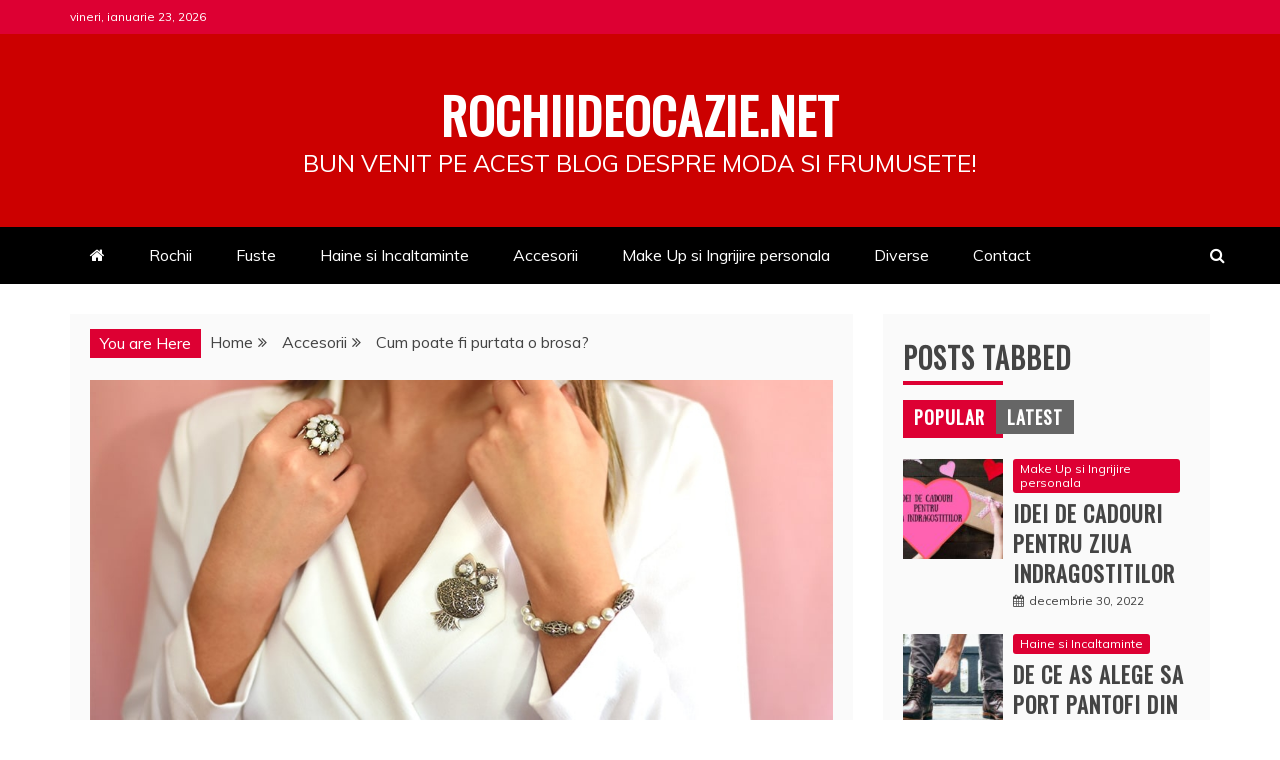

--- FILE ---
content_type: text/html; charset=UTF-8
request_url: https://rochiideocazie.net/cum-poate-fi-purtata-o-brosa/
body_size: 17313
content:
<!doctype html>
<html dir="ltr" lang="ro-RO" prefix="og: https://ogp.me/ns#">
<head>
    <meta charset="UTF-8">
    <meta name="viewport" content="width=device-width, initial-scale=1">
    <link rel="profile" href="https://gmpg.org/xfn/11">

    <title>Cum poate fi purtata o brosa? | Rochiideocazie.net</title>

		<!-- All in One SEO 4.9.3 - aioseo.com -->
	<meta name="description" content="Brosa este un accesoriu feminin, care odata cu trecerea timpului a intrat si a iesit de mai multe ori din tendintele modei." />
	<meta name="robots" content="max-image-preview:large" />
	<meta name="author" content="Mircea-Ionut"/>
	<link rel="canonical" href="https://rochiideocazie.net/cum-poate-fi-purtata-o-brosa/" />
	<meta name="generator" content="All in One SEO (AIOSEO) 4.9.3" />
		<meta property="og:locale" content="ro_RO" />
		<meta property="og:site_name" content="Rochiideocazie.net | Bun venit pe acest blog despre moda si frumusete!" />
		<meta property="og:type" content="article" />
		<meta property="og:title" content="Cum poate fi purtata o brosa? | Rochiideocazie.net" />
		<meta property="og:description" content="Brosa este un accesoriu feminin, care odata cu trecerea timpului a intrat si a iesit de mai multe ori din tendintele modei." />
		<meta property="og:url" content="https://rochiideocazie.net/cum-poate-fi-purtata-o-brosa/" />
		<meta property="article:published_time" content="2020-09-20T22:23:10+00:00" />
		<meta property="article:modified_time" content="2020-12-30T15:32:50+00:00" />
		<meta name="twitter:card" content="summary" />
		<meta name="twitter:title" content="Cum poate fi purtata o brosa? | Rochiideocazie.net" />
		<meta name="twitter:description" content="Brosa este un accesoriu feminin, care odata cu trecerea timpului a intrat si a iesit de mai multe ori din tendintele modei." />
		<script type="application/ld+json" class="aioseo-schema">
			{"@context":"https:\/\/schema.org","@graph":[{"@type":"Article","@id":"https:\/\/rochiideocazie.net\/cum-poate-fi-purtata-o-brosa\/#article","name":"Cum poate fi purtata o brosa? | Rochiideocazie.net","headline":"Cum poate fi purtata o brosa?","author":{"@id":"https:\/\/rochiideocazie.net\/author\/Mircea-Ionut\/#author"},"publisher":{"@id":"https:\/\/rochiideocazie.net\/#organization"},"image":{"@type":"ImageObject","url":"https:\/\/rochiideocazie.net\/wp-content\/uploads\/2020\/09\/cum-poate-fi-purtata-o-brosa.jpg","width":992,"height":454,"caption":"Brosa este un accesoriu feminin, care odata cu trecerea timpului a intrat si a iesit de mai multe ori din tendintele modei, si care se poarta in clipa de fata."},"datePublished":"2020-09-20T22:23:10+00:00","dateModified":"2020-12-30T15:32:50+00:00","inLanguage":"ro-RO","mainEntityOfPage":{"@id":"https:\/\/rochiideocazie.net\/cum-poate-fi-purtata-o-brosa\/#webpage"},"isPartOf":{"@id":"https:\/\/rochiideocazie.net\/cum-poate-fi-purtata-o-brosa\/#webpage"},"articleSection":"Accesorii, accesoriu, Aplicarea broselor pe esarfe, Atasarea brosei la geanta, brose, brosele"},{"@type":"BreadcrumbList","@id":"https:\/\/rochiideocazie.net\/cum-poate-fi-purtata-o-brosa\/#breadcrumblist","itemListElement":[{"@type":"ListItem","@id":"https:\/\/rochiideocazie.net#listItem","position":1,"name":"Prima pagin\u0103","item":"https:\/\/rochiideocazie.net","nextItem":{"@type":"ListItem","@id":"https:\/\/rochiideocazie.net\/accesorii\/#listItem","name":"Accesorii"}},{"@type":"ListItem","@id":"https:\/\/rochiideocazie.net\/accesorii\/#listItem","position":2,"name":"Accesorii","item":"https:\/\/rochiideocazie.net\/accesorii\/","nextItem":{"@type":"ListItem","@id":"https:\/\/rochiideocazie.net\/cum-poate-fi-purtata-o-brosa\/#listItem","name":"Cum poate fi purtata o brosa?"},"previousItem":{"@type":"ListItem","@id":"https:\/\/rochiideocazie.net#listItem","name":"Prima pagin\u0103"}},{"@type":"ListItem","@id":"https:\/\/rochiideocazie.net\/cum-poate-fi-purtata-o-brosa\/#listItem","position":3,"name":"Cum poate fi purtata o brosa?","previousItem":{"@type":"ListItem","@id":"https:\/\/rochiideocazie.net\/accesorii\/#listItem","name":"Accesorii"}}]},{"@type":"Organization","@id":"https:\/\/rochiideocazie.net\/#organization","name":"Rochiideocazie.net","description":"Bun venit pe acest blog despre moda si frumusete!","url":"https:\/\/rochiideocazie.net\/"},{"@type":"Person","@id":"https:\/\/rochiideocazie.net\/author\/Mircea-Ionut\/#author","url":"https:\/\/rochiideocazie.net\/author\/Mircea-Ionut\/","name":"Mircea-Ionut","image":{"@type":"ImageObject","@id":"https:\/\/rochiideocazie.net\/cum-poate-fi-purtata-o-brosa\/#authorImage","url":"https:\/\/secure.gravatar.com\/avatar\/bf06810d430e963270358e0b93c72abdf7be57ce7ffc8ad4639a26c0473df256?s=96&d=mm&r=g","width":96,"height":96,"caption":"Mircea-Ionut"}},{"@type":"WebPage","@id":"https:\/\/rochiideocazie.net\/cum-poate-fi-purtata-o-brosa\/#webpage","url":"https:\/\/rochiideocazie.net\/cum-poate-fi-purtata-o-brosa\/","name":"Cum poate fi purtata o brosa? | Rochiideocazie.net","description":"Brosa este un accesoriu feminin, care odata cu trecerea timpului a intrat si a iesit de mai multe ori din tendintele modei.","inLanguage":"ro-RO","isPartOf":{"@id":"https:\/\/rochiideocazie.net\/#website"},"breadcrumb":{"@id":"https:\/\/rochiideocazie.net\/cum-poate-fi-purtata-o-brosa\/#breadcrumblist"},"author":{"@id":"https:\/\/rochiideocazie.net\/author\/Mircea-Ionut\/#author"},"creator":{"@id":"https:\/\/rochiideocazie.net\/author\/Mircea-Ionut\/#author"},"image":{"@type":"ImageObject","url":"https:\/\/rochiideocazie.net\/wp-content\/uploads\/2020\/09\/cum-poate-fi-purtata-o-brosa.jpg","@id":"https:\/\/rochiideocazie.net\/cum-poate-fi-purtata-o-brosa\/#mainImage","width":992,"height":454,"caption":"Brosa este un accesoriu feminin, care odata cu trecerea timpului a intrat si a iesit de mai multe ori din tendintele modei, si care se poarta in clipa de fata."},"primaryImageOfPage":{"@id":"https:\/\/rochiideocazie.net\/cum-poate-fi-purtata-o-brosa\/#mainImage"},"datePublished":"2020-09-20T22:23:10+00:00","dateModified":"2020-12-30T15:32:50+00:00"},{"@type":"WebSite","@id":"https:\/\/rochiideocazie.net\/#website","url":"https:\/\/rochiideocazie.net\/","name":"Rochiideocazie.net","description":"Bun venit pe acest blog despre moda si frumusete!","inLanguage":"ro-RO","publisher":{"@id":"https:\/\/rochiideocazie.net\/#organization"}}]}
		</script>
		<!-- All in One SEO -->

<link rel='dns-prefetch' href='//fonts.googleapis.com' />
<link rel="alternate" type="application/rss+xml" title="Rochiideocazie.net &raquo; Flux" href="https://rochiideocazie.net/feed/" />
<link rel="alternate" title="oEmbed (JSON)" type="application/json+oembed" href="https://rochiideocazie.net/wp-json/oembed/1.0/embed?url=https%3A%2F%2Frochiideocazie.net%2Fcum-poate-fi-purtata-o-brosa%2F" />
<link rel="alternate" title="oEmbed (XML)" type="text/xml+oembed" href="https://rochiideocazie.net/wp-json/oembed/1.0/embed?url=https%3A%2F%2Frochiideocazie.net%2Fcum-poate-fi-purtata-o-brosa%2F&#038;format=xml" />
<style id='wp-img-auto-sizes-contain-inline-css' type='text/css'>
img:is([sizes=auto i],[sizes^="auto," i]){contain-intrinsic-size:3000px 1500px}
/*# sourceURL=wp-img-auto-sizes-contain-inline-css */
</style>

<style id='wp-emoji-styles-inline-css' type='text/css'>

	img.wp-smiley, img.emoji {
		display: inline !important;
		border: none !important;
		box-shadow: none !important;
		height: 1em !important;
		width: 1em !important;
		margin: 0 0.07em !important;
		vertical-align: -0.1em !important;
		background: none !important;
		padding: 0 !important;
	}
/*# sourceURL=wp-emoji-styles-inline-css */
</style>
<link rel='stylesheet' id='wp-block-library-css' href='https://rochiideocazie.net/wp-includes/css/dist/block-library/style.min.css?ver=963665b8542a246c63f80b1ac110b9d3' type='text/css' media='all' />
<style id='wp-block-library-theme-inline-css' type='text/css'>
.wp-block-audio :where(figcaption){color:#555;font-size:13px;text-align:center}.is-dark-theme .wp-block-audio :where(figcaption){color:#ffffffa6}.wp-block-audio{margin:0 0 1em}.wp-block-code{border:1px solid #ccc;border-radius:4px;font-family:Menlo,Consolas,monaco,monospace;padding:.8em 1em}.wp-block-embed :where(figcaption){color:#555;font-size:13px;text-align:center}.is-dark-theme .wp-block-embed :where(figcaption){color:#ffffffa6}.wp-block-embed{margin:0 0 1em}.blocks-gallery-caption{color:#555;font-size:13px;text-align:center}.is-dark-theme .blocks-gallery-caption{color:#ffffffa6}:root :where(.wp-block-image figcaption){color:#555;font-size:13px;text-align:center}.is-dark-theme :root :where(.wp-block-image figcaption){color:#ffffffa6}.wp-block-image{margin:0 0 1em}.wp-block-pullquote{border-bottom:4px solid;border-top:4px solid;color:currentColor;margin-bottom:1.75em}.wp-block-pullquote :where(cite),.wp-block-pullquote :where(footer),.wp-block-pullquote__citation{color:currentColor;font-size:.8125em;font-style:normal;text-transform:uppercase}.wp-block-quote{border-left:.25em solid;margin:0 0 1.75em;padding-left:1em}.wp-block-quote cite,.wp-block-quote footer{color:currentColor;font-size:.8125em;font-style:normal;position:relative}.wp-block-quote:where(.has-text-align-right){border-left:none;border-right:.25em solid;padding-left:0;padding-right:1em}.wp-block-quote:where(.has-text-align-center){border:none;padding-left:0}.wp-block-quote.is-large,.wp-block-quote.is-style-large,.wp-block-quote:where(.is-style-plain){border:none}.wp-block-search .wp-block-search__label{font-weight:700}.wp-block-search__button{border:1px solid #ccc;padding:.375em .625em}:where(.wp-block-group.has-background){padding:1.25em 2.375em}.wp-block-separator.has-css-opacity{opacity:.4}.wp-block-separator{border:none;border-bottom:2px solid;margin-left:auto;margin-right:auto}.wp-block-separator.has-alpha-channel-opacity{opacity:1}.wp-block-separator:not(.is-style-wide):not(.is-style-dots){width:100px}.wp-block-separator.has-background:not(.is-style-dots){border-bottom:none;height:1px}.wp-block-separator.has-background:not(.is-style-wide):not(.is-style-dots){height:2px}.wp-block-table{margin:0 0 1em}.wp-block-table td,.wp-block-table th{word-break:normal}.wp-block-table :where(figcaption){color:#555;font-size:13px;text-align:center}.is-dark-theme .wp-block-table :where(figcaption){color:#ffffffa6}.wp-block-video :where(figcaption){color:#555;font-size:13px;text-align:center}.is-dark-theme .wp-block-video :where(figcaption){color:#ffffffa6}.wp-block-video{margin:0 0 1em}:root :where(.wp-block-template-part.has-background){margin-bottom:0;margin-top:0;padding:1.25em 2.375em}
/*# sourceURL=/wp-includes/css/dist/block-library/theme.min.css */
</style>
<style id='classic-theme-styles-inline-css' type='text/css'>
/*! This file is auto-generated */
.wp-block-button__link{color:#fff;background-color:#32373c;border-radius:9999px;box-shadow:none;text-decoration:none;padding:calc(.667em + 2px) calc(1.333em + 2px);font-size:1.125em}.wp-block-file__button{background:#32373c;color:#fff;text-decoration:none}
/*# sourceURL=/wp-includes/css/classic-themes.min.css */
</style>
<link rel='stylesheet' id='aioseo/css/src/vue/standalone/blocks/table-of-contents/global.scss-css' href='https://rochiideocazie.net/wp-content/plugins/all-in-one-seo-pack/dist/Lite/assets/css/table-of-contents/global.e90f6d47.css?ver=4.9.3' type='text/css' media='all' />
<style id='global-styles-inline-css' type='text/css'>
:root{--wp--preset--aspect-ratio--square: 1;--wp--preset--aspect-ratio--4-3: 4/3;--wp--preset--aspect-ratio--3-4: 3/4;--wp--preset--aspect-ratio--3-2: 3/2;--wp--preset--aspect-ratio--2-3: 2/3;--wp--preset--aspect-ratio--16-9: 16/9;--wp--preset--aspect-ratio--9-16: 9/16;--wp--preset--color--black: #000000;--wp--preset--color--cyan-bluish-gray: #abb8c3;--wp--preset--color--white: #ffffff;--wp--preset--color--pale-pink: #f78da7;--wp--preset--color--vivid-red: #cf2e2e;--wp--preset--color--luminous-vivid-orange: #ff6900;--wp--preset--color--luminous-vivid-amber: #fcb900;--wp--preset--color--light-green-cyan: #7bdcb5;--wp--preset--color--vivid-green-cyan: #00d084;--wp--preset--color--pale-cyan-blue: #8ed1fc;--wp--preset--color--vivid-cyan-blue: #0693e3;--wp--preset--color--vivid-purple: #9b51e0;--wp--preset--gradient--vivid-cyan-blue-to-vivid-purple: linear-gradient(135deg,rgb(6,147,227) 0%,rgb(155,81,224) 100%);--wp--preset--gradient--light-green-cyan-to-vivid-green-cyan: linear-gradient(135deg,rgb(122,220,180) 0%,rgb(0,208,130) 100%);--wp--preset--gradient--luminous-vivid-amber-to-luminous-vivid-orange: linear-gradient(135deg,rgb(252,185,0) 0%,rgb(255,105,0) 100%);--wp--preset--gradient--luminous-vivid-orange-to-vivid-red: linear-gradient(135deg,rgb(255,105,0) 0%,rgb(207,46,46) 100%);--wp--preset--gradient--very-light-gray-to-cyan-bluish-gray: linear-gradient(135deg,rgb(238,238,238) 0%,rgb(169,184,195) 100%);--wp--preset--gradient--cool-to-warm-spectrum: linear-gradient(135deg,rgb(74,234,220) 0%,rgb(151,120,209) 20%,rgb(207,42,186) 40%,rgb(238,44,130) 60%,rgb(251,105,98) 80%,rgb(254,248,76) 100%);--wp--preset--gradient--blush-light-purple: linear-gradient(135deg,rgb(255,206,236) 0%,rgb(152,150,240) 100%);--wp--preset--gradient--blush-bordeaux: linear-gradient(135deg,rgb(254,205,165) 0%,rgb(254,45,45) 50%,rgb(107,0,62) 100%);--wp--preset--gradient--luminous-dusk: linear-gradient(135deg,rgb(255,203,112) 0%,rgb(199,81,192) 50%,rgb(65,88,208) 100%);--wp--preset--gradient--pale-ocean: linear-gradient(135deg,rgb(255,245,203) 0%,rgb(182,227,212) 50%,rgb(51,167,181) 100%);--wp--preset--gradient--electric-grass: linear-gradient(135deg,rgb(202,248,128) 0%,rgb(113,206,126) 100%);--wp--preset--gradient--midnight: linear-gradient(135deg,rgb(2,3,129) 0%,rgb(40,116,252) 100%);--wp--preset--font-size--small: 13px;--wp--preset--font-size--medium: 20px;--wp--preset--font-size--large: 36px;--wp--preset--font-size--x-large: 42px;--wp--preset--spacing--20: 0.44rem;--wp--preset--spacing--30: 0.67rem;--wp--preset--spacing--40: 1rem;--wp--preset--spacing--50: 1.5rem;--wp--preset--spacing--60: 2.25rem;--wp--preset--spacing--70: 3.38rem;--wp--preset--spacing--80: 5.06rem;--wp--preset--shadow--natural: 6px 6px 9px rgba(0, 0, 0, 0.2);--wp--preset--shadow--deep: 12px 12px 50px rgba(0, 0, 0, 0.4);--wp--preset--shadow--sharp: 6px 6px 0px rgba(0, 0, 0, 0.2);--wp--preset--shadow--outlined: 6px 6px 0px -3px rgb(255, 255, 255), 6px 6px rgb(0, 0, 0);--wp--preset--shadow--crisp: 6px 6px 0px rgb(0, 0, 0);}:where(.is-layout-flex){gap: 0.5em;}:where(.is-layout-grid){gap: 0.5em;}body .is-layout-flex{display: flex;}.is-layout-flex{flex-wrap: wrap;align-items: center;}.is-layout-flex > :is(*, div){margin: 0;}body .is-layout-grid{display: grid;}.is-layout-grid > :is(*, div){margin: 0;}:where(.wp-block-columns.is-layout-flex){gap: 2em;}:where(.wp-block-columns.is-layout-grid){gap: 2em;}:where(.wp-block-post-template.is-layout-flex){gap: 1.25em;}:where(.wp-block-post-template.is-layout-grid){gap: 1.25em;}.has-black-color{color: var(--wp--preset--color--black) !important;}.has-cyan-bluish-gray-color{color: var(--wp--preset--color--cyan-bluish-gray) !important;}.has-white-color{color: var(--wp--preset--color--white) !important;}.has-pale-pink-color{color: var(--wp--preset--color--pale-pink) !important;}.has-vivid-red-color{color: var(--wp--preset--color--vivid-red) !important;}.has-luminous-vivid-orange-color{color: var(--wp--preset--color--luminous-vivid-orange) !important;}.has-luminous-vivid-amber-color{color: var(--wp--preset--color--luminous-vivid-amber) !important;}.has-light-green-cyan-color{color: var(--wp--preset--color--light-green-cyan) !important;}.has-vivid-green-cyan-color{color: var(--wp--preset--color--vivid-green-cyan) !important;}.has-pale-cyan-blue-color{color: var(--wp--preset--color--pale-cyan-blue) !important;}.has-vivid-cyan-blue-color{color: var(--wp--preset--color--vivid-cyan-blue) !important;}.has-vivid-purple-color{color: var(--wp--preset--color--vivid-purple) !important;}.has-black-background-color{background-color: var(--wp--preset--color--black) !important;}.has-cyan-bluish-gray-background-color{background-color: var(--wp--preset--color--cyan-bluish-gray) !important;}.has-white-background-color{background-color: var(--wp--preset--color--white) !important;}.has-pale-pink-background-color{background-color: var(--wp--preset--color--pale-pink) !important;}.has-vivid-red-background-color{background-color: var(--wp--preset--color--vivid-red) !important;}.has-luminous-vivid-orange-background-color{background-color: var(--wp--preset--color--luminous-vivid-orange) !important;}.has-luminous-vivid-amber-background-color{background-color: var(--wp--preset--color--luminous-vivid-amber) !important;}.has-light-green-cyan-background-color{background-color: var(--wp--preset--color--light-green-cyan) !important;}.has-vivid-green-cyan-background-color{background-color: var(--wp--preset--color--vivid-green-cyan) !important;}.has-pale-cyan-blue-background-color{background-color: var(--wp--preset--color--pale-cyan-blue) !important;}.has-vivid-cyan-blue-background-color{background-color: var(--wp--preset--color--vivid-cyan-blue) !important;}.has-vivid-purple-background-color{background-color: var(--wp--preset--color--vivid-purple) !important;}.has-black-border-color{border-color: var(--wp--preset--color--black) !important;}.has-cyan-bluish-gray-border-color{border-color: var(--wp--preset--color--cyan-bluish-gray) !important;}.has-white-border-color{border-color: var(--wp--preset--color--white) !important;}.has-pale-pink-border-color{border-color: var(--wp--preset--color--pale-pink) !important;}.has-vivid-red-border-color{border-color: var(--wp--preset--color--vivid-red) !important;}.has-luminous-vivid-orange-border-color{border-color: var(--wp--preset--color--luminous-vivid-orange) !important;}.has-luminous-vivid-amber-border-color{border-color: var(--wp--preset--color--luminous-vivid-amber) !important;}.has-light-green-cyan-border-color{border-color: var(--wp--preset--color--light-green-cyan) !important;}.has-vivid-green-cyan-border-color{border-color: var(--wp--preset--color--vivid-green-cyan) !important;}.has-pale-cyan-blue-border-color{border-color: var(--wp--preset--color--pale-cyan-blue) !important;}.has-vivid-cyan-blue-border-color{border-color: var(--wp--preset--color--vivid-cyan-blue) !important;}.has-vivid-purple-border-color{border-color: var(--wp--preset--color--vivid-purple) !important;}.has-vivid-cyan-blue-to-vivid-purple-gradient-background{background: var(--wp--preset--gradient--vivid-cyan-blue-to-vivid-purple) !important;}.has-light-green-cyan-to-vivid-green-cyan-gradient-background{background: var(--wp--preset--gradient--light-green-cyan-to-vivid-green-cyan) !important;}.has-luminous-vivid-amber-to-luminous-vivid-orange-gradient-background{background: var(--wp--preset--gradient--luminous-vivid-amber-to-luminous-vivid-orange) !important;}.has-luminous-vivid-orange-to-vivid-red-gradient-background{background: var(--wp--preset--gradient--luminous-vivid-orange-to-vivid-red) !important;}.has-very-light-gray-to-cyan-bluish-gray-gradient-background{background: var(--wp--preset--gradient--very-light-gray-to-cyan-bluish-gray) !important;}.has-cool-to-warm-spectrum-gradient-background{background: var(--wp--preset--gradient--cool-to-warm-spectrum) !important;}.has-blush-light-purple-gradient-background{background: var(--wp--preset--gradient--blush-light-purple) !important;}.has-blush-bordeaux-gradient-background{background: var(--wp--preset--gradient--blush-bordeaux) !important;}.has-luminous-dusk-gradient-background{background: var(--wp--preset--gradient--luminous-dusk) !important;}.has-pale-ocean-gradient-background{background: var(--wp--preset--gradient--pale-ocean) !important;}.has-electric-grass-gradient-background{background: var(--wp--preset--gradient--electric-grass) !important;}.has-midnight-gradient-background{background: var(--wp--preset--gradient--midnight) !important;}.has-small-font-size{font-size: var(--wp--preset--font-size--small) !important;}.has-medium-font-size{font-size: var(--wp--preset--font-size--medium) !important;}.has-large-font-size{font-size: var(--wp--preset--font-size--large) !important;}.has-x-large-font-size{font-size: var(--wp--preset--font-size--x-large) !important;}
:where(.wp-block-post-template.is-layout-flex){gap: 1.25em;}:where(.wp-block-post-template.is-layout-grid){gap: 1.25em;}
:where(.wp-block-term-template.is-layout-flex){gap: 1.25em;}:where(.wp-block-term-template.is-layout-grid){gap: 1.25em;}
:where(.wp-block-columns.is-layout-flex){gap: 2em;}:where(.wp-block-columns.is-layout-grid){gap: 2em;}
:root :where(.wp-block-pullquote){font-size: 1.5em;line-height: 1.6;}
/*# sourceURL=global-styles-inline-css */
</style>
<link rel='stylesheet' id='contact-form-7-css' href='https://rochiideocazie.net/wp-content/plugins/contact-form-7/includes/css/styles.css?ver=6.1.4' type='text/css' media='all' />
<link rel='stylesheet' id='dashicons-css' href='https://rochiideocazie.net/wp-includes/css/dashicons.min.css?ver=963665b8542a246c63f80b1ac110b9d3' type='text/css' media='all' />
<link rel='stylesheet' id='everest-forms-general-css' href='https://rochiideocazie.net/wp-content/plugins/everest-forms/assets/css/everest-forms.css?ver=3.4.1' type='text/css' media='all' />
<link rel='stylesheet' id='jquery-intl-tel-input-css' href='https://rochiideocazie.net/wp-content/plugins/everest-forms/assets/css/intlTelInput.css?ver=3.4.1' type='text/css' media='all' />
<link rel='stylesheet' id='SFSImainCss-css' href='https://rochiideocazie.net/wp-content/plugins/ultimate-social-media-icons/css/sfsi-style.css?ver=2.9.6' type='text/css' media='all' />
<link rel='stylesheet' id='refined-news-heading-css' href='//fonts.googleapis.com/css?family=Oswald&#038;ver=6.9' type='text/css' media='all' />
<link rel='stylesheet' id='refined-magazine-style-css' href='https://rochiideocazie.net/wp-content/themes/refined-magazine/style.css?ver=963665b8542a246c63f80b1ac110b9d3' type='text/css' media='all' />
<style id='refined-magazine-style-inline-css' type='text/css'>
.site-branding h1, .site-branding p.site-title,.ct-dark-mode .site-title a, .site-title, .site-title a, .site-title a:hover, .site-title a:visited:hover { color: #ffffff; }.entry-content a, .entry-title a:hover, .related-title a:hover, .posts-navigation .nav-previous a:hover, .post-navigation .nav-previous a:hover, .posts-navigation .nav-next a:hover, .post-navigation .nav-next a:hover, #comments .comment-content a:hover, #comments .comment-author a:hover, .offcanvas-menu nav ul.top-menu li a:hover, .offcanvas-menu nav ul.top-menu li.current-menu-item > a, .error-404-title, #refined-magazine-breadcrumbs a:hover, .entry-content a.read-more-text:hover, a:hover, a:visited:hover, .widget_refined_magazine_category_tabbed_widget.widget ul.ct-nav-tabs li a  { color : #dd0033; }.candid-refined-post-format, .refined-magazine-featured-block .refined-magazine-col-2 .candid-refined-post-format, .cat-links a,.top-bar,.main-navigation ul li a:hover, .main-navigation ul li.current-menu-item > a, .main-navigation ul li a:hover, .main-navigation ul li.current-menu-item > a, .trending-title, .search-form input[type=submit], input[type="submit"], ::selection, #toTop, .breadcrumbs span.breadcrumb, article.sticky .refined-magazine-content-container, .candid-pagination .page-numbers.current, .candid-pagination .page-numbers:hover, .ct-title-head, .widget-title:before, .widget ul.ct-nav-tabs:before, .widget ul.ct-nav-tabs li.ct-title-head:hover, .widget ul.ct-nav-tabs li.ct-title-head.ui-tabs-active { background-color : #dd0033; }.candid-refined-post-format, .refined-magazine-featured-block .refined-magazine-col-2 .candid-refined-post-format, blockquote, .search-form input[type="submit"], input[type="submit"], .candid-pagination .page-numbers { border-color : #dd0033; }.cat-links a:focus{ outline : 1px dashed #dd0033; }.ct-post-overlay .post-content, .ct-post-overlay .post-content a, .widget .ct-post-overlay .post-content a, .widget .ct-post-overlay .post-content a:visited, .ct-post-overlay .post-content a:visited:hover, .slide-details:hover .cat-links a { color: #fff; }.logo-wrapper-block{background-color : #cc0000; }@media (min-width: 1600px){.ct-boxed #page{max-width : 1500px; }}
/*# sourceURL=refined-magazine-style-inline-css */
</style>
<link rel='stylesheet' id='refined-news-style-css' href='https://rochiideocazie.net/wp-content/themes/refined-news/style.css?ver=963665b8542a246c63f80b1ac110b9d3' type='text/css' media='all' />
<link rel='stylesheet' id='google-fonts-css' href='//fonts.googleapis.com/css?family=Slabo+27px%7CMuli&#038;display=swap&#038;ver=6.9' type='text/css' media='all' />
<link rel='stylesheet' id='font-awesome-4-css' href='https://rochiideocazie.net/wp-content/themes/refined-magazine/candidthemes/assets/framework/Font-Awesome/css/font-awesome.min.css?ver=1.2.4' type='text/css' media='all' />
<link rel='stylesheet' id='slick-css-css' href='https://rochiideocazie.net/wp-content/themes/refined-magazine/candidthemes/assets/framework/slick/slick.css?ver=963665b8542a246c63f80b1ac110b9d3' type='text/css' media='all' />
<link rel='stylesheet' id='slick-theme-css-css' href='https://rochiideocazie.net/wp-content/themes/refined-magazine/candidthemes/assets/framework/slick/slick-theme.css?ver=963665b8542a246c63f80b1ac110b9d3' type='text/css' media='all' />
<script type="text/javascript" src="https://rochiideocazie.net/wp-includes/js/jquery/jquery.min.js?ver=3.7.1" id="jquery-core-js"></script>
<script type="text/javascript" src="https://rochiideocazie.net/wp-includes/js/jquery/jquery-migrate.min.js?ver=3.4.1" id="jquery-migrate-js"></script>
<link rel="https://api.w.org/" href="https://rochiideocazie.net/wp-json/" /><link rel="alternate" title="JSON" type="application/json" href="https://rochiideocazie.net/wp-json/wp/v2/posts/80" /><link rel="EditURI" type="application/rsd+xml" title="RSD" href="https://rochiideocazie.net/xmlrpc.php?rsd" />
<!-- Analytics by WP Statistics - https://wp-statistics.com -->
<meta name="generator" content="Elementor 3.34.2; features: additional_custom_breakpoints; settings: css_print_method-external, google_font-enabled, font_display-auto">
			<style>
				.e-con.e-parent:nth-of-type(n+4):not(.e-lazyloaded):not(.e-no-lazyload),
				.e-con.e-parent:nth-of-type(n+4):not(.e-lazyloaded):not(.e-no-lazyload) * {
					background-image: none !important;
				}
				@media screen and (max-height: 1024px) {
					.e-con.e-parent:nth-of-type(n+3):not(.e-lazyloaded):not(.e-no-lazyload),
					.e-con.e-parent:nth-of-type(n+3):not(.e-lazyloaded):not(.e-no-lazyload) * {
						background-image: none !important;
					}
				}
				@media screen and (max-height: 640px) {
					.e-con.e-parent:nth-of-type(n+2):not(.e-lazyloaded):not(.e-no-lazyload),
					.e-con.e-parent:nth-of-type(n+2):not(.e-lazyloaded):not(.e-no-lazyload) * {
						background-image: none !important;
					}
				}
			</style>
					<style type="text/css">
					.site-title a, .site-title{
				color: #ffffff;
			}
		</style>
		</head>
<body data-rsssl=1 class="wp-singular post-template-default single single-post postid-80 single-format-standard wp-embed-responsive wp-theme-refined-magazine wp-child-theme-refined-news everest-forms-no-js sfsi_actvite_theme_default ct-bg ct-full-layout ct-sticky-sidebar right-sidebar refined-magazine-fontawesome-version-4 elementor-default elementor-kit-4" itemtype="https://schema.org/Blog" itemscope>
<div id="page" class="site">
            <a class="skip-link screen-reader-text"
           href="#content">Skip to content</a>
                    <!-- Preloader -->
            <div id="loader-wrapper">
                <div id="loader"></div>

                <div class="loader-section section-left"></div>
                <div class="loader-section section-right"></div>

            </div>
                <header id="masthead" class="site-header" itemtype="https://schema.org/WPHeader" itemscope>
                <div class="overlay"></div>
                <div class="top-bar">
        <a href="#" class="ct-show-hide-top"> <i class="fa fa-chevron-down"></i> </a>
        <div class="container-inner clearfix">

            <div class="top-left-col clearfix">

        
            <div class="ct-clock float-left">
                <div id="ct-date">
                    vineri, ianuarie 23, 2026                </div>
            </div>

        
        </div>

                <div class="top-right-col clearfix">
                </div> <!-- .top-right-col -->
                </div> <!-- .container-inner -->
        </div> <!-- .top-bar -->

                            <div class="logo-wrapper-block">
                    <div class="container-inner clearfix logo-wrapper-container">
        <div class="logo-wrapper full-wrapper text-center">
            <div class="site-branding">

                <div class="refined-magazine-logo-container">
                                            <p class="site-title"><a href="https://rochiideocazie.net/"
                                                 rel="home">Rochiideocazie.net</a></p>
                                            <p class="site-description">Bun venit pe acest blog despre moda si frumusete!</p>
                                    </div> <!-- refined-magazine-logo-container -->
            </div><!-- .site-branding -->
        </div> <!-- .logo-wrapper -->
                </div> <!-- .container-inner -->
        </div> <!-- .logo-wrapper-block -->
                <div class="refined-magazine-menu-container sticky-header">
            <div class="container-inner clearfix">
                <nav id="site-navigation"
                     class="main-navigation" itemtype="https://schema.org/SiteNavigationElement" itemscope>
                    <div class="navbar-header clearfix">
                        <button class="menu-toggle" aria-controls="primary-menu"
                                aria-expanded="false">
                            <span> </span>
                        </button>
                    </div>
                    <ul id="primary-menu" class="nav navbar-nav nav-menu">
                                                    <li class=""><a href="https://rochiideocazie.net/">
                                    <i class="fa fa-home"></i> </a></li>
                                                <li id="menu-item-12" class="menu-item menu-item-type-taxonomy menu-item-object-category menu-item-12"><a href="https://rochiideocazie.net/rochii/">Rochii</a></li>
<li id="menu-item-13" class="menu-item menu-item-type-taxonomy menu-item-object-category menu-item-13"><a href="https://rochiideocazie.net/fuste/">Fuste</a></li>
<li id="menu-item-76" class="menu-item menu-item-type-taxonomy menu-item-object-category menu-item-76"><a href="https://rochiideocazie.net/haine-si-incaltaminte/">Haine si Incaltaminte</a></li>
<li id="menu-item-7" class="menu-item menu-item-type-taxonomy menu-item-object-category current-post-ancestor current-menu-parent current-post-parent menu-item-7"><a href="https://rochiideocazie.net/accesorii/">Accesorii</a></li>
<li id="menu-item-11" class="menu-item menu-item-type-taxonomy menu-item-object-category menu-item-11"><a href="https://rochiideocazie.net/make-up-si-ingrijire-personala/">Make Up si Ingrijire personala</a></li>
<li id="menu-item-9" class="menu-item menu-item-type-taxonomy menu-item-object-category menu-item-9"><a href="https://rochiideocazie.net/diverse/">Diverse</a></li>
<li id="menu-item-185" class="menu-item menu-item-type-post_type menu-item-object-page menu-item-185"><a href="https://rochiideocazie.net/contact/">Contact</a></li>
                    </ul>
                </nav><!-- #site-navigation -->

                                    <div class="ct-menu-search"><a class="search-icon-box" href="#"> <i class="fa fa-search"></i>
                        </a></div>
                    <div class="top-bar-search">
                        <form role="search" method="get" class="search-form" action="https://rochiideocazie.net/">
				<label>
					<span class="screen-reader-text">Caută după:</span>
					<input type="search" class="search-field" placeholder="Căutare&hellip;" value="" name="s" />
				</label>
				<input type="submit" class="search-submit" value="Caută" />
			</form>                        <button type="button" class="close"></button>
                    </div>
                            </div> <!-- .container-inner -->
        </div> <!-- refined-magazine-menu-container -->
                </header><!-- #masthead -->
        
    <div id="content" class="site-content">
                <div class="container-inner ct-container-main clearfix">
    <div id="primary" class="content-area">
        <main id="main" class="site-main">

                            <div class="breadcrumbs">
                    <div class='breadcrumbs init-animate clearfix'><span class='breadcrumb'>You are Here</span><div id='refined-magazine-breadcrumbs' class='clearfix'><div role="navigation" aria-label="Breadcrumbs" class="breadcrumb-trail breadcrumbs" itemprop="breadcrumb"><ul class="trail-items" itemscope itemtype="http://schema.org/BreadcrumbList"><meta name="numberOfItems" content="3" /><meta name="itemListOrder" content="Ascending" /><li itemprop="itemListElement" itemscope itemtype="http://schema.org/ListItem" class="trail-item trail-begin"><a href="https://rochiideocazie.net" rel="home"><span itemprop="name">Home</span></a><meta itemprop="position" content="1" /></li><li itemprop="itemListElement" itemscope itemtype="http://schema.org/ListItem" class="trail-item"><a href="https://rochiideocazie.net/accesorii/"><span itemprop="name">Accesorii</span></a><meta itemprop="position" content="2" /></li><li itemprop="itemListElement" itemscope itemtype="http://schema.org/ListItem" class="trail-item trail-end"><span itemprop="name">Cum poate fi purtata o brosa?</span><meta itemprop="position" content="3" /></li></ul></div></div></div>                </div>
                                        <article id="post-80" class="post-80 post type-post status-publish format-standard has-post-thumbnail hentry category-accesorii tag-accesoriu tag-aplicarea-broselor-pe-esarfe tag-atasarea-brosei-la-geanta tag-brose tag-brosele" itemtype="https://schema.org/CreativeWork" itemscope>
        <div class="refined-magazine-content-container refined-magazine-has-thumbnail">
                    <div class="post-thumb">
                
            <div class="post-thumbnail">
                <img fetchpriority="high" width="992" height="454" src="https://rochiideocazie.net/wp-content/uploads/2020/09/cum-poate-fi-purtata-o-brosa.jpg" class="attachment-refined-magazine-large-thumb size-refined-magazine-large-thumb wp-post-image" alt="Cum poate fi purtata o brosa?" itemprop="image" decoding="async" srcset="https://rochiideocazie.net/wp-content/uploads/2020/09/cum-poate-fi-purtata-o-brosa.jpg 992w, https://rochiideocazie.net/wp-content/uploads/2020/09/cum-poate-fi-purtata-o-brosa-300x137.jpg 300w, https://rochiideocazie.net/wp-content/uploads/2020/09/cum-poate-fi-purtata-o-brosa-768x351.jpg 768w" sizes="(max-width: 992px) 100vw, 992px" />            </div><!-- .post-thumbnail -->

                    </div>
                <div class="refined-magazine-content-area">
            <header class="entry-header">

                <div class="post-meta">
                    <span class="cat-links"><a class="ct-cat-item-4" href="https://rochiideocazie.net/accesorii/"  rel="category tag">Accesorii</a> </span>                </div>
                <h1 class="entry-title" itemprop="headline">Cum poate fi purtata o brosa?</h1>                    <div class="entry-meta">
                        <span class="posted-on"><i class="fa fa-calendar"></i><a href="https://rochiideocazie.net/cum-poate-fi-purtata-o-brosa/" rel="bookmark"><time class="entry-date published" datetime="2020-09-20T22:23:10+00:00" itemprop="datePublished">septembrie 20, 2020</time><time class="updated" datetime="2020-12-30T15:32:50+00:00" itemprop="dateModified">decembrie 30, 2020</time></a></span><span class="byline"> <span class="author vcard" itemprop="author" itemtype="https://schema.org/Person" itemscope><i class="fa fa-user"></i><a class="url fn n" href="https://rochiideocazie.net/author/Mircea-Ionut/" rel="author"><span class="author-name" itemprop="name">Mircea-Ionut</span></a></span></span>                    </div><!-- .entry-meta -->
                            </header><!-- .entry-header -->


            <div class="entry-content">
                <p><a href="https://iepurila.ro/accesorii/" target="_blank" rel="noopener sponsored noreferrer">Brosa</a> este un accesoriu feminin, care odata cu trecerea timpului a intrat si a iesit de mai multe ori din tendintele modei, si care se poarta in clipa de fata.<span id="more-80"></span></p>
<p>Este un accesoriu pe care le un moment dat, am vazut ca l-au purtat mamele si bunicile noastre, si pe care va ganditi sa il purtati si voi doamnelor si domnisoarelor.</p>
<p>Ei bine, in acest articol aveti posibilitatea de a descoperi cateva exemple de tinute care pot include purtarea brosei.</p>
<ol>
<li>
<h2><strong> Stilul clasic, o tinuta sigura de fiecare data</strong></h2>
</li>
</ol>
<p>Bunicile noastre spuneau despre brosa ca trebuie purtata “in piept”. Ei bine, acesta este fara doar si poate, cel mai popular mod de a purta brose. Brosa poate fi atasata unei jachete, unei camasi sau unei bluze, in partea dreapta sau in partea stanga, la jumatatea distantei dintre deschiderea hainei si umar.</p>
<ol start="2">
<li>
<h2><strong> Atasarea brosei la rever</strong></h2>
</li>
</ol>
<p>Se spune ca reverul este un loc ideal pentru purtarea broselor, dar nu a oricarui tip de brose, ci a celor fancy. Alegand sa purtati o asemenea brosa la rever, veti putea constata cat de mult va poate schimba look-ul un astfel de accesoriu.</p>
<ol start="3">
<li>
<h2><strong> Atasarea brosei la geanta de toate zilele</strong></h2>
</li>
</ol>
<p>Cand vine vorba despre accesorii de dama, femeile au in garderoba foarte multe dintre acestea, iar un accesoriu popular in randul femeilor este geanta de dama. Brosa ii poate fi atasata gentii de dama, astfel incat aceasta sa iasa din anonimat.</p>
<p>Femeile care intentioneaza sa isi accesorizeze gentile de dama cu o brosa, ar trebui sa foloseasca brosele doar pentru gentile simpliste, care sunt confectionate din materiale care necesita imbunatatiri (nu reparatii ulterioare).</p>
<ol start="4">
<li>
<h2><strong> Purtarea brosei pe palaria preferata sau pe caciula</strong></h2>
</li>
</ol>
<p>Cu siguranta fiecare doamna sau domnisoara are acasa in garderoba una – doua palarii, si o caciula cel putin. Ei bine, acestea sunt accesorii care necesita un strop de culoare, si ce poate fi mai potrivit decat alegerea unei brose?</p>
<ol start="5">
<li>
<h2><strong> Brosa purtata in par</strong></h2>
</li>
</ol>
<p>Pentru femeile care isi doresc o coafura unica, o coafura care sa le scoata in evidenta, una dintre cele mai interesante optiuni este aceea de a-si insera brosa in par. Pentru un coc de exemplu, sau pentru clasicul ponytail, o brosa ceva mai mica, o brosa simpla este un accesoriu mai mult decat perfect.</p>
<ol start="6">
<li>
<h2><strong> Aplicarea brosei pe pantofi</strong></h2>
</li>
</ol>
<p>De multe ori, alegerea unei perechi de pantofi de dama se transforma intr-o misiune imposibila pentru femei. De multe ori, oricat ar cauta, doamnele si domnisoarele nu gasesc pantofii potriviti.</p>
<p>Ei bine, pentru o pereche de pantofi stiletto din piele intoarsa de exemplu, sau pentru o pereche de pantofi stiletto din satin sau din ceva ce se aseamana cu catifeaua, brosa este ideala.</p>
<p>Cel mai simplu sa va accesorizati tinuta este acela de a folosi un pistol de lipit, pentru aplicarea brosei pe pantofi. Nu este atat de greu de pus in practica acest lucru, pentru ca un pistol de lipit si o brosa reprezinta tot ce aveti nevoie. Dupa ce veti vedea cat de mult va scot in evidenta acesti pantofi, cu siguranta vei incerca acest truc.</p>
<ol start="7">
<li>
<h2><strong> Aplicarea broselor pe esarfe</strong></h2>
</li>
</ol>
<p>Nu in ultimul rand, mentionam faptul ca multor femei le place sa poarte esarfa. Ei bine, acestea pot oferi o nota classy pentru orice tinuta, dar pentru ca aceasta sa fie si mai spectaculoasa, esarfa poate fi accesorizata cu o funda sau cu o <a href="https://rochiideocazie.net/avantajele-bijuteriilor-din-argint/" target="_blank" rel="noopener sponsored">brosa de dama din argint</a>.</p>
<div class='sfsiaftrpstwpr'><div class='sfsi_responsive_icons' style='display:block;margin-top:0px; margin-bottom: 0px; width:100%' data-icon-width-type='Fully responsive' data-icon-width-size='240' data-edge-type='Round' data-edge-radius='5'  ><div class='sfsi_icons_container sfsi_responsive_without_counter_icons sfsi_medium_button_container sfsi_icons_container_box_fully_container ' style='width:100%;display:flex; text-align:center;' ><a  href='https://www.facebook.com/sharer/sharer.php?u=https%3A%2F%2Frochiideocazie.net%2Fcum-poate-fi-purtata-o-brosa%2F' style='display:block;text-align:center;margin-left:10px;  flex-basis:100%;' class=sfsi_responsive_fluid ><div class='sfsi_responsive_icon_item_container sfsi_responsive_icon_facebook_container sfsi_medium_button sfsi_responsive_icon_gradient sfsi_centered_icon' style=' border-radius:5px; width:auto; ' ><img style='max-height: 25px;display:unset;margin:0' class='sfsi_wicon' alt='facebook' src='https://rochiideocazie.net/wp-content/plugins/ultimate-social-media-icons/images/responsive-icon/facebook.svg'><span style='color:#fff'>Share on Facebook</span></div></a><a  href='https://x.com/intent/post?text=&url=https%3A%2F%2Frochiideocazie.net%2Fcum-poate-fi-purtata-o-brosa%2F' style='display:block;text-align:center;margin-left:10px;  flex-basis:100%;' class=sfsi_responsive_fluid ><div class='sfsi_responsive_icon_item_container sfsi_responsive_icon_twitter_container sfsi_medium_button sfsi_responsive_icon_gradient sfsi_centered_icon' style=' border-radius:5px; width:auto; ' ><img style='max-height: 25px;display:unset;margin:0' class='sfsi_wicon' alt='Twitter' src='https://rochiideocazie.net/wp-content/plugins/ultimate-social-media-icons/images/responsive-icon/Twitter.svg'><span style='color:#fff'>Tweet</span></div></a><a  href='https://follow.it/now' style='display:block;text-align:center;margin-left:10px;  flex-basis:100%;' class=sfsi_responsive_fluid ><div class='sfsi_responsive_icon_item_container sfsi_responsive_icon_follow_container sfsi_medium_button sfsi_responsive_icon_gradient sfsi_centered_icon' style=' border-radius:5px; width:auto; ' ><img style='max-height: 25px;display:unset;margin:0' class='sfsi_wicon' alt='Follow' src='https://rochiideocazie.net/wp-content/plugins/ultimate-social-media-icons/images/responsive-icon/Follow.png'><span style='color:#fff'>Follow us</span></div></a></div></div></div><!--end responsive_icons-->
                            </div>
            <!-- .entry-content -->

            <footer class="entry-footer">
                <span class="tags-links"><i class="fa fa-tags"></i></span><a href="https://rochiideocazie.net/tag/accesoriu/" rel="tag">accesoriu</a>, <a href="https://rochiideocazie.net/tag/aplicarea-broselor-pe-esarfe/" rel="tag">Aplicarea broselor pe esarfe</a>, <a href="https://rochiideocazie.net/tag/atasarea-brosei-la-geanta/" rel="tag">Atasarea brosei la geanta</a>, <a href="https://rochiideocazie.net/tag/brose/" rel="tag">brose</a>, <a href="https://rochiideocazie.net/tag/brosele/" rel="tag">brosele</a>            </footer><!-- .entry-footer -->

                    <div class="meta_bottom">
            <div class="text_share header-text">Share</div>
            <div class="post-share">
                    <a target="_blank" href="https://www.facebook.com/sharer/sharer.php?u=https://rochiideocazie.net/cum-poate-fi-purtata-o-brosa/">
                        <i class="fa fa-facebook"></i>
                        Facebook                    </a>
                    <a target="_blank" href="http://twitter.com/share?text=Cum%20poate%20fi%20purtata%20o%20brosa?&#038;url=https://rochiideocazie.net/cum-poate-fi-purtata-o-brosa/">
                        <i class="fa fa-twitter"></i>                        
                        Twitter                    </a>
                    <a target="_blank" href="http://pinterest.com/pin/create/button/?url=https://rochiideocazie.net/cum-poate-fi-purtata-o-brosa/&#038;media=https://rochiideocazie.net/wp-content/uploads/2020/09/cum-poate-fi-purtata-o-brosa.jpg&#038;description=Cum%20poate%20fi%20purtata%20o%20brosa?">
                        <i class="fa fa-pinterest"></i>
                        
                        Pinterest                    </a>
                    <a target="_blank" href="http://www.linkedin.com/shareArticle?mini=true&#038;title=Cum%20poate%20fi%20purtata%20o%20brosa?&#038;url=https://rochiideocazie.net/cum-poate-fi-purtata-o-brosa/">
                        <i class="fa fa-linkedin"></i>
                        Linkedin                        
                    </a>
            </div>
        </div>
                </div> <!-- .refined-magazine-content-area -->
    </div> <!-- .refined-magazine-content-container -->
</article><!-- #post-80 -->

	<nav class="navigation post-navigation" aria-label="Articole">
		<h2 class="screen-reader-text">Navigare în articole</h2>
		<div class="nav-links"><div class="nav-previous"><a href="https://rochiideocazie.net/cum-sa-ti-alegi-pantofii-stiletto/" rel="prev">Cum sa-ti alegi pantofii stiletto?</a></div><div class="nav-next"><a href="https://rochiideocazie.net/cum-alegi-corect-crema-de-fata/" rel="next">Cum alegi corect crema de fata?</a></div></div>
	</nav>                <div class="related-pots-block">
                                            <h2 class="widget-title">
                            Related Posts                        </h2>
                                        <ul class="related-post-entries clearfix">
                                                    <li>
                                                                    <figure class="widget-image">
                                        <a href="https://rochiideocazie.net/ghid-pentru-alegerea-bijuteriilor-cu-pietre-pretioase/">
                                            <img width="350" height="220" src="https://rochiideocazie.net/wp-content/uploads/2024/12/Ghid-pentru-alegerea-bijuteriilor-cu-pietre-pretioase-350x220.jpg" class="attachment-refined-magazine-small-thumb size-refined-magazine-small-thumb wp-post-image" alt="Ghid-pentru-alegerea-bijuteriilor-cu-pietre-pretioase" decoding="async" />                                        </a>
                                    </figure>
                                                                <div class="featured-desc">
                                    <h2 class="related-title">
                                        <a href="https://rochiideocazie.net/ghid-pentru-alegerea-bijuteriilor-cu-pietre-pretioase/">
                                            Ghid pentru alegerea bijuteriilor cu pietre pretioase                                        </a>
                                    </h2>
                                    <div class="entry-meta">
                                        <span class="posted-on"><i class="fa fa-calendar"></i><a href="https://rochiideocazie.net/ghid-pentru-alegerea-bijuteriilor-cu-pietre-pretioase/" rel="bookmark"><time class="entry-date published" datetime="2025-08-18T11:37:16+00:00" itemprop="datePublished">august 18, 2025</time><time class="updated" datetime="2024-12-06T03:47:57+00:00" itemprop="dateModified">decembrie 6, 2024</time></a></span>                                    </div><!-- .entry-meta -->
                                </div>
                            </li>
                                                    <li>
                                                                    <figure class="widget-image">
                                        <a href="https://rochiideocazie.net/cum-sa-aleg-cel-mai-potrivit-ceas-de-mana/">
                                            <img width="350" height="220" src="https://rochiideocazie.net/wp-content/uploads/2024/12/Cum-sa-aleg-cel-mai-potrivit-ceas-de-mana-350x220.jpg" class="attachment-refined-magazine-small-thumb size-refined-magazine-small-thumb wp-post-image" alt="Cum-sa-aleg-cel-mai-potrivit-ceas-de-mana" decoding="async" />                                        </a>
                                    </figure>
                                                                <div class="featured-desc">
                                    <h2 class="related-title">
                                        <a href="https://rochiideocazie.net/cum-sa-aleg-cel-mai-potrivit-ceas-de-mana/">
                                            Cum sa aleg cel mai potrivit ceas de mana?                                        </a>
                                    </h2>
                                    <div class="entry-meta">
                                        <span class="posted-on"><i class="fa fa-calendar"></i><a href="https://rochiideocazie.net/cum-sa-aleg-cel-mai-potrivit-ceas-de-mana/" rel="bookmark"><time class="entry-date published" datetime="2025-07-18T11:12:29+00:00" itemprop="datePublished">iulie 18, 2025</time><time class="updated" datetime="2025-07-20T12:45:56+00:00" itemprop="dateModified">iulie 20, 2025</time></a></span>                                    </div><!-- .entry-meta -->
                                </div>
                            </li>
                                                    <li>
                                                                    <figure class="widget-image">
                                        <a href="https://rochiideocazie.net/cum-sa-aleg-cea-mai-potrivita-curea-pentru-pantaloni/">
                                            <img width="350" height="220" src="https://rochiideocazie.net/wp-content/uploads/2024/12/Cum-sa-aleg-cea-mai-potrivita-curea-pentru-pantaloni-350x220.jpg" class="attachment-refined-magazine-small-thumb size-refined-magazine-small-thumb wp-post-image" alt="Cum-sa-aleg-cea-mai-potrivita-curea-pentru-pantaloni" decoding="async" />                                        </a>
                                    </figure>
                                                                <div class="featured-desc">
                                    <h2 class="related-title">
                                        <a href="https://rochiideocazie.net/cum-sa-aleg-cea-mai-potrivita-curea-pentru-pantaloni/">
                                            Cum sa aleg cea mai potrivita curea pentru pantaloni?                                        </a>
                                    </h2>
                                    <div class="entry-meta">
                                        <span class="posted-on"><i class="fa fa-calendar"></i><a href="https://rochiideocazie.net/cum-sa-aleg-cea-mai-potrivita-curea-pentru-pantaloni/" rel="bookmark"><time class="entry-date published" datetime="2025-06-18T14:02:11+00:00" itemprop="datePublished">iunie 18, 2025</time><time class="updated" datetime="2025-07-20T12:46:23+00:00" itemprop="dateModified">iulie 20, 2025</time></a></span>                                    </div><!-- .entry-meta -->
                                </div>
                            </li>
                                            </ul>
                </div> <!-- .related-post-block -->
                
        </main><!-- #main -->
    </div><!-- #primary -->


<aside id="secondary" class="widget-area" itemtype="https://schema.org/WPSideBar" itemscope>
    <div class="ct-sidebar-wrapper">
	<div class="sidebar-widget-container"><section id="refined-magazine-tabbed-5" class="widget refined-magazine-tabbed"><h2 class="widget-title">Posts Tabbed</h2>            <div class="ct-tabs">
                <ul class="nav nav-tabs ct-nav-tabs">
                                            <li class="ct-title-head active"><a data-toggle="tab"
                          href="#home">Popular</a>
                      </li>
                                                        <li class="ct-title-head"><a data-toggle="tab"
                       href="#menu1">Latest</a>
                   </li>
                          </ul>

           <div class="tab-content">
                            <div id="home" class="tab-pane fade in active">
                    <section class="featured-posts-block">
                                                    <div class="list-post-block">
                                <ul class="list-post">
                                                                            <li>
                                            <div class="post-block-style">

                                                                                                    <div class="post-thumb">
                                                        <a href="https://rochiideocazie.net/idei-de-cadouri-pentru-ziua-indragostitilor/">
                                                            <img width="150" height="150" src="https://rochiideocazie.net/wp-content/uploads/2022/12/Idei-de-Cadouri-Pentru-Ziua-Indragostitilor-150x150.jpg" class="attachment-thumbnail size-thumbnail wp-post-image" alt="Idei-de-Cadouri-Pentru-Ziua-Indragostitilor" decoding="async" />                                                        </a>
                                                    </div><!-- Post thumb end -->
                                                
                                                <div class="post-content">
                                                    <div class="post-meta">
                                                        <span class="cat-links"><a class="ct-cat-item-6" href="https://rochiideocazie.net/make-up-si-ingrijire-personala/"  rel="category tag">Make Up si Ingrijire personala</a> </span>                                                    </div>
                                                    <h3 class="post-title">
                                                        <a href="https://rochiideocazie.net/idei-de-cadouri-pentru-ziua-indragostitilor/">Idei de cadouri pentru ziua indragostitilor</a>
                                                    </h3>
                                                        <div class="post-meta">
                                                            <span class="posted-on"><i class="fa fa-calendar"></i><a href="https://rochiideocazie.net/idei-de-cadouri-pentru-ziua-indragostitilor/" rel="bookmark"><time class="entry-date published updated" datetime="2022-12-30T12:08:22+00:00">decembrie 30, 2022</time></a></span>                                                        </div>
                                                        
                                                </div><!-- Post content end -->
                                            </div><!-- Post block style end -->
                                        </li><!-- Li 1 end -->

                                                                            <li>
                                            <div class="post-block-style">

                                                                                                    <div class="post-thumb">
                                                        <a href="https://rochiideocazie.net/de-ce-as-alege-sa-port-pantofi-din-piele-naturala/">
                                                            <img width="150" height="150" src="https://rochiideocazie.net/wp-content/uploads/2024/02/De-ce-as-alege-sa-port-pantofi-din-piele-naturala-150x150.jpg" class="attachment-thumbnail size-thumbnail wp-post-image" alt="De-ce-as-alege-sa-port-pantofi-din-piele-naturala" decoding="async" />                                                        </a>
                                                    </div><!-- Post thumb end -->
                                                
                                                <div class="post-content">
                                                    <div class="post-meta">
                                                        <span class="cat-links"><a class="ct-cat-item-5" href="https://rochiideocazie.net/haine-si-incaltaminte/"  rel="category tag">Haine si Incaltaminte</a> </span>                                                    </div>
                                                    <h3 class="post-title">
                                                        <a href="https://rochiideocazie.net/de-ce-as-alege-sa-port-pantofi-din-piele-naturala/">De ce as alege sa port pantofi din piele naturala?</a>
                                                    </h3>
                                                        <div class="post-meta">
                                                            <span class="posted-on"><i class="fa fa-calendar"></i><a href="https://rochiideocazie.net/de-ce-as-alege-sa-port-pantofi-din-piele-naturala/" rel="bookmark"><time class="entry-date published" datetime="2023-06-08T23:59:34+00:00" itemprop="datePublished">iunie 8, 2023</time><time class="updated" datetime="2024-02-09T00:08:43+00:00" itemprop="dateModified">februarie 9, 2024</time></a></span>                                                        </div>
                                                        
                                                </div><!-- Post content end -->
                                            </div><!-- Post block style end -->
                                        </li><!-- Li 1 end -->

                                                                            <li>
                                            <div class="post-block-style">

                                                                                                    <div class="post-thumb">
                                                        <a href="https://rochiideocazie.net/cum-aleg-cerceii-de-dama-din-argint/">
                                                            <img width="150" height="150" src="https://rochiideocazie.net/wp-content/uploads/2020/10/cum-aleg-o-pereche-de-cercei-dana-argint-150x150.jpg" class="attachment-thumbnail size-thumbnail wp-post-image" alt="cum-aleg-cerceii-de-dana-argint" decoding="async" />                                                        </a>
                                                    </div><!-- Post thumb end -->
                                                
                                                <div class="post-content">
                                                    <div class="post-meta">
                                                        <span class="cat-links"><a class="ct-cat-item-4" href="https://rochiideocazie.net/accesorii/"  rel="category tag">Accesorii</a> </span>                                                    </div>
                                                    <h3 class="post-title">
                                                        <a href="https://rochiideocazie.net/cum-aleg-cerceii-de-dama-din-argint/">Cum aleg cerceii de dama din argint?</a>
                                                    </h3>
                                                        <div class="post-meta">
                                                            <span class="posted-on"><i class="fa fa-calendar"></i><a href="https://rochiideocazie.net/cum-aleg-cerceii-de-dama-din-argint/" rel="bookmark"><time class="entry-date published" datetime="2020-10-06T23:08:03+00:00" itemprop="datePublished">octombrie 6, 2020</time><time class="updated" datetime="2020-12-30T15:17:26+00:00" itemprop="dateModified">decembrie 30, 2020</time></a></span>                                                        </div>
                                                        
                                                </div><!-- Post content end -->
                                            </div><!-- Post block style end -->
                                        </li><!-- Li 1 end -->

                                                                            <li>
                                            <div class="post-block-style">

                                                                                                    <div class="post-thumb">
                                                        <a href="https://rochiideocazie.net/cum-se-alege-o-jacheta-de-dama/">
                                                            <img width="150" height="150" src="https://rochiideocazie.net/wp-content/uploads/2020/10/cum-se-alege-o-jacheta-de-dama-150x150.jpg" class="attachment-thumbnail size-thumbnail wp-post-image" alt="cum-se-alege-o-jacheta-de-dama" decoding="async" />                                                        </a>
                                                    </div><!-- Post thumb end -->
                                                
                                                <div class="post-content">
                                                    <div class="post-meta">
                                                        <span class="cat-links"><a class="ct-cat-item-5" href="https://rochiideocazie.net/haine-si-incaltaminte/"  rel="category tag">Haine si Incaltaminte</a> </span>                                                    </div>
                                                    <h3 class="post-title">
                                                        <a href="https://rochiideocazie.net/cum-se-alege-o-jacheta-de-dama/">Cum se alege o jacheta de dama?</a>
                                                    </h3>
                                                        <div class="post-meta">
                                                            <span class="posted-on"><i class="fa fa-calendar"></i><a href="https://rochiideocazie.net/cum-se-alege-o-jacheta-de-dama/" rel="bookmark"><time class="entry-date published" datetime="2020-10-04T21:43:59+00:00" itemprop="datePublished">octombrie 4, 2020</time><time class="updated" datetime="2020-12-30T15:20:13+00:00" itemprop="dateModified">decembrie 30, 2020</time></a></span>                                                        </div>
                                                        
                                                </div><!-- Post content end -->
                                            </div><!-- Post block style end -->
                                        </li><!-- Li 1 end -->

                                                                            <li>
                                            <div class="post-block-style">

                                                                                                    <div class="post-thumb">
                                                        <a href="https://rochiideocazie.net/ce-fusta-porti-in-functie-de-silueta/">
                                                            <img width="150" height="150" src="https://rochiideocazie.net/wp-content/uploads/2020/10/ce-fusta-porti-in-functie-de-silueta-150x150.jpg" class="attachment-thumbnail size-thumbnail wp-post-image" alt="ce-fusta-porti-in-functie-de-silueta" decoding="async" />                                                        </a>
                                                    </div><!-- Post thumb end -->
                                                
                                                <div class="post-content">
                                                    <div class="post-meta">
                                                        <span class="cat-links"><a class="ct-cat-item-9" href="https://rochiideocazie.net/fuste/"  rel="category tag">Fuste</a> </span>                                                    </div>
                                                    <h3 class="post-title">
                                                        <a href="https://rochiideocazie.net/ce-fusta-porti-in-functie-de-silueta/">Ce fusta porti in functie de silueta?</a>
                                                    </h3>
                                                        <div class="post-meta">
                                                            <span class="posted-on"><i class="fa fa-calendar"></i><a href="https://rochiideocazie.net/ce-fusta-porti-in-functie-de-silueta/" rel="bookmark"><time class="entry-date published" datetime="2020-10-01T22:39:14+00:00" itemprop="datePublished">octombrie 1, 2020</time><time class="updated" datetime="2020-12-30T15:22:43+00:00" itemprop="dateModified">decembrie 30, 2020</time></a></span>                                                        </div>
                                                        
                                                </div><!-- Post content end -->
                                            </div><!-- Post block style end -->
                                        </li><!-- Li 1 end -->

                                                                            <li>
                                            <div class="post-block-style">

                                                                                                    <div class="post-thumb">
                                                        <a href="https://rochiideocazie.net/cum-aleg-rochia-de-nasa/">
                                                            <img width="150" height="150" src="https://rochiideocazie.net/wp-content/uploads/2020/09/cum-aleg-rochia-de-nasa-150x150.jpg" class="attachment-thumbnail size-thumbnail wp-post-image" alt="cum-aleg-rochia-de-nasa" decoding="async" />                                                        </a>
                                                    </div><!-- Post thumb end -->
                                                
                                                <div class="post-content">
                                                    <div class="post-meta">
                                                        <span class="cat-links"><a class="ct-cat-item-2" href="https://rochiideocazie.net/rochii/"  rel="category tag">Rochii</a> </span>                                                    </div>
                                                    <h3 class="post-title">
                                                        <a href="https://rochiideocazie.net/cum-aleg-rochia-de-nasa/">Cum aleg rochia de nasa?</a>
                                                    </h3>
                                                        <div class="post-meta">
                                                            <span class="posted-on"><i class="fa fa-calendar"></i><a href="https://rochiideocazie.net/cum-aleg-rochia-de-nasa/" rel="bookmark"><time class="entry-date published" datetime="2020-09-29T06:17:30+00:00" itemprop="datePublished">septembrie 29, 2020</time><time class="updated" datetime="2020-12-30T15:24:37+00:00" itemprop="dateModified">decembrie 30, 2020</time></a></span>                                                        </div>
                                                        
                                                </div><!-- Post content end -->
                                            </div><!-- Post block style end -->
                                        </li><!-- Li 1 end -->

                                                                            <li>
                                            <div class="post-block-style">

                                                                                                    <div class="post-thumb">
                                                        <a href="https://rochiideocazie.net/cum-aleg-un-parfum-de-dama/">
                                                            <img width="150" height="150" src="https://rochiideocazie.net/wp-content/uploads/2020/09/cum-aleg-un-parfum-de-dama-150x150.jpg" class="attachment-thumbnail size-thumbnail wp-post-image" alt="Cum aleg un parfum de dama?" decoding="async" />                                                        </a>
                                                    </div><!-- Post thumb end -->
                                                
                                                <div class="post-content">
                                                    <div class="post-meta">
                                                        <span class="cat-links"><a class="ct-cat-item-1" href="https://rochiideocazie.net/diverse/"  rel="category tag">Diverse</a> </span>                                                    </div>
                                                    <h3 class="post-title">
                                                        <a href="https://rochiideocazie.net/cum-aleg-un-parfum-de-dama/">Cum aleg un parfum de dama?</a>
                                                    </h3>
                                                        <div class="post-meta">
                                                            <span class="posted-on"><i class="fa fa-calendar"></i><a href="https://rochiideocazie.net/cum-aleg-un-parfum-de-dama/" rel="bookmark"><time class="entry-date published" datetime="2020-09-26T22:53:15+00:00" itemprop="datePublished">septembrie 26, 2020</time><time class="updated" datetime="2020-12-30T15:26:34+00:00" itemprop="dateModified">decembrie 30, 2020</time></a></span>                                                        </div>
                                                        
                                                </div><!-- Post content end -->
                                            </div><!-- Post block style end -->
                                        </li><!-- Li 1 end -->

                                                                            <li>
                                            <div class="post-block-style">

                                                                                                    <div class="post-thumb">
                                                        <a href="https://rochiideocazie.net/cum-alegi-corect-crema-de-fata/">
                                                            <img width="150" height="150" src="https://rochiideocazie.net/wp-content/uploads/2020/09/cum-alegi-corect-crema-de-fata-150x150.jpg" class="attachment-thumbnail size-thumbnail wp-post-image" alt="cum-alegi-corect-crema-de-fata" decoding="async" />                                                        </a>
                                                    </div><!-- Post thumb end -->
                                                
                                                <div class="post-content">
                                                    <div class="post-meta">
                                                        <span class="cat-links"><a class="ct-cat-item-6" href="https://rochiideocazie.net/make-up-si-ingrijire-personala/"  rel="category tag">Make Up si Ingrijire personala</a> </span>                                                    </div>
                                                    <h3 class="post-title">
                                                        <a href="https://rochiideocazie.net/cum-alegi-corect-crema-de-fata/">Cum alegi corect crema de fata?</a>
                                                    </h3>
                                                        <div class="post-meta">
                                                            <span class="posted-on"><i class="fa fa-calendar"></i><a href="https://rochiideocazie.net/cum-alegi-corect-crema-de-fata/" rel="bookmark"><time class="entry-date published" datetime="2020-09-24T22:52:03+00:00" itemprop="datePublished">septembrie 24, 2020</time><time class="updated" datetime="2021-11-20T00:35:43+00:00" itemprop="dateModified">noiembrie 20, 2021</time></a></span>                                                        </div>
                                                        
                                                </div><!-- Post content end -->
                                            </div><!-- Post block style end -->
                                        </li><!-- Li 1 end -->

                                                                            <li>
                                            <div class="post-block-style">

                                                                                                    <div class="post-thumb">
                                                        <a href="https://rochiideocazie.net/ce-trebuie-sa-stiu-cand-aleg-un-cazinou-online/">
                                                            <img width="150" height="150" src="https://rochiideocazie.net/wp-content/uploads/2025/03/Tot-ce-trebuie-sa-stii-despre-Bonus-Casino-Online-150x150.jpg" class="attachment-thumbnail size-thumbnail wp-post-image" alt="Tot-ce-trebuie-sa-stii-despre-Bonus-Casino-Online" decoding="async" />                                                        </a>
                                                    </div><!-- Post thumb end -->
                                                
                                                <div class="post-content">
                                                    <div class="post-meta">
                                                        <span class="cat-links"><a class="ct-cat-item-1" href="https://rochiideocazie.net/diverse/"  rel="category tag">Diverse</a> </span>                                                    </div>
                                                    <h3 class="post-title">
                                                        <a href="https://rochiideocazie.net/ce-trebuie-sa-stiu-cand-aleg-un-cazinou-online/">Ce trebuie sa stiu cand aleg un cazinou online?</a>
                                                    </h3>
                                                        <div class="post-meta">
                                                            <span class="posted-on"><i class="fa fa-calendar"></i><a href="https://rochiideocazie.net/ce-trebuie-sa-stiu-cand-aleg-un-cazinou-online/" rel="bookmark"><time class="entry-date published" datetime="2025-03-29T01:25:52+00:00" itemprop="datePublished">martie 29, 2025</time><time class="updated" datetime="2025-04-02T08:25:25+00:00" itemprop="dateModified">aprilie 2, 2025</time></a></span>                                                        </div>
                                                        
                                                </div><!-- Post content end -->
                                            </div><!-- Post block style end -->
                                        </li><!-- Li 1 end -->

                                                                            <li>
                                            <div class="post-block-style">

                                                                                                    <div class="post-thumb">
                                                        <a href="https://rochiideocazie.net/cum-sa-ti-alegi-pantofii-stiletto/">
                                                            <img width="150" height="150" src="https://rochiideocazie.net/wp-content/uploads/2020/09/cum-sa-ti-alegi-pantofii-stiletto-150x150.jpg" class="attachment-thumbnail size-thumbnail wp-post-image" alt="cum-sa-ti-alegi-pantofii-stiletto" decoding="async" />                                                        </a>
                                                    </div><!-- Post thumb end -->
                                                
                                                <div class="post-content">
                                                    <div class="post-meta">
                                                        <span class="cat-links"><a class="ct-cat-item-5" href="https://rochiideocazie.net/haine-si-incaltaminte/"  rel="category tag">Haine si Incaltaminte</a> </span>                                                    </div>
                                                    <h3 class="post-title">
                                                        <a href="https://rochiideocazie.net/cum-sa-ti-alegi-pantofii-stiletto/">Cum sa-ti alegi pantofii stiletto?</a>
                                                    </h3>
                                                        <div class="post-meta">
                                                            <span class="posted-on"><i class="fa fa-calendar"></i><a href="https://rochiideocazie.net/cum-sa-ti-alegi-pantofii-stiletto/" rel="bookmark"><time class="entry-date published" datetime="2020-09-17T22:28:22+00:00" itemprop="datePublished">septembrie 17, 2020</time><time class="updated" datetime="2020-12-30T15:38:47+00:00" itemprop="dateModified">decembrie 30, 2020</time></a></span>                                                        </div>
                                                        
                                                </div><!-- Post content end -->
                                            </div><!-- Post block style end -->
                                        </li><!-- Li 1 end -->

                                    
                                </ul><!-- List post end -->
                            </div><!-- List post block end -->
                                                </section>
                </div>
                                        <div id="menu1" class="tab-pane fade">
                    <section class="featured-posts-block">
                                                    <div class="list-post-block">
                                <ul class="list-post">
                                                                            <li>
                                            <div class="post-block-style">

                                                                                                    <div class="post-thumb">
                                                        <a href="https://rochiideocazie.net/cum-sa-aleg-o-pereche-de-pantofi-pentru-barbati/">
                                                            <img width="150" height="150" src="https://rochiideocazie.net/wp-content/uploads/2024/11/Cum-sa-aleg-o-pereche-de-pantofi-pentru-barbati-150x150.jpg" class="attachment-thumbnail size-thumbnail wp-post-image" alt="Cum-sa-aleg-o-pereche-de-pantofi-pentru-barbati" decoding="async" />                                                        </a>
                                                    </div><!-- Post thumb end -->
                                                
                                                <div class="post-content">
                                                    <div class="post-meta">
                                                        <span class="cat-links"><a class="ct-cat-item-5" href="https://rochiideocazie.net/haine-si-incaltaminte/"  rel="category tag">Haine si Incaltaminte</a> </span>                                                    </div>
                                                    <h3 class="post-title">
                                                        <a href="https://rochiideocazie.net/cum-sa-aleg-o-pereche-de-pantofi-pentru-barbati/">Cum sa aleg o pereche de pantofi pentru barbati?</a>
                                                    </h3>
                                                        <div class="post-meta">
                                                            <span class="posted-on"><i class="fa fa-calendar"></i><a href="https://rochiideocazie.net/cum-sa-aleg-o-pereche-de-pantofi-pentru-barbati/" rel="bookmark"><time class="entry-date published" datetime="2025-12-12T12:07:01+00:00" itemprop="datePublished">decembrie 12, 2025</time><time class="updated" datetime="2024-11-28T03:28:51+00:00" itemprop="dateModified">noiembrie 28, 2024</time></a></span>                                                        </div>
                                                    
                                                </div><!-- Post content end -->
                                            </div><!-- Post block style end -->
                                        </li><!-- Li 1 end -->

                                                                            <li>
                                            <div class="post-block-style">

                                                                                                    <div class="post-thumb">
                                                        <a href="https://rochiideocazie.net/cel-mai-bun-ghid-pentru-a-alege-o-fusta-de-blugi/">
                                                            <img width="150" height="150" src="https://rochiideocazie.net/wp-content/uploads/2024/11/Cel-mai-bun-ghid-pentru-a-alege-o-fusta-de-blugi-150x150.jpg" class="attachment-thumbnail size-thumbnail wp-post-image" alt="Cel-mai-bun-ghid-pentru-a-alege-o-fusta-de-blugi" decoding="async" />                                                        </a>
                                                    </div><!-- Post thumb end -->
                                                
                                                <div class="post-content">
                                                    <div class="post-meta">
                                                        <span class="cat-links"><a class="ct-cat-item-9" href="https://rochiideocazie.net/fuste/"  rel="category tag">Fuste</a> </span>                                                    </div>
                                                    <h3 class="post-title">
                                                        <a href="https://rochiideocazie.net/cel-mai-bun-ghid-pentru-a-alege-o-fusta-de-blugi/">Cel mai bun ghid pentru a alege o fusta de blugi</a>
                                                    </h3>
                                                        <div class="post-meta">
                                                            <span class="posted-on"><i class="fa fa-calendar"></i><a href="https://rochiideocazie.net/cel-mai-bun-ghid-pentru-a-alege-o-fusta-de-blugi/" rel="bookmark"><time class="entry-date published" datetime="2025-12-06T21:24:56+00:00" itemprop="datePublished">decembrie 6, 2025</time><time class="updated" datetime="2024-11-23T01:46:11+00:00" itemprop="dateModified">noiembrie 23, 2024</time></a></span>                                                        </div>
                                                    
                                                </div><!-- Post content end -->
                                            </div><!-- Post block style end -->
                                        </li><!-- Li 1 end -->

                                                                            <li>
                                            <div class="post-block-style">

                                                                                                    <div class="post-thumb">
                                                        <a href="https://rochiideocazie.net/cum-sa-aleg-o-pereche-de-blugi-de-dama/">
                                                            <img width="150" height="150" src="https://rochiideocazie.net/wp-content/uploads/2024/11/Cum-sa-aleg-o-pereche-de-blugi-de-dama-150x150.jpg" class="attachment-thumbnail size-thumbnail wp-post-image" alt="Cum-sa-aleg-o-pereche-de-blugi-de-dama" decoding="async" />                                                        </a>
                                                    </div><!-- Post thumb end -->
                                                
                                                <div class="post-content">
                                                    <div class="post-meta">
                                                        <span class="cat-links"><a class="ct-cat-item-5" href="https://rochiideocazie.net/haine-si-incaltaminte/"  rel="category tag">Haine si Incaltaminte</a> </span>                                                    </div>
                                                    <h3 class="post-title">
                                                        <a href="https://rochiideocazie.net/cum-sa-aleg-o-pereche-de-blugi-de-dama/">Cum sa aleg o pereche de blugi de dama?</a>
                                                    </h3>
                                                        <div class="post-meta">
                                                            <span class="posted-on"><i class="fa fa-calendar"></i><a href="https://rochiideocazie.net/cum-sa-aleg-o-pereche-de-blugi-de-dama/" rel="bookmark"><time class="entry-date published" datetime="2025-11-12T22:37:15+00:00" itemprop="datePublished">noiembrie 12, 2025</time><time class="updated" datetime="2024-11-28T02:44:48+00:00" itemprop="dateModified">noiembrie 28, 2024</time></a></span>                                                        </div>
                                                    
                                                </div><!-- Post content end -->
                                            </div><!-- Post block style end -->
                                        </li><!-- Li 1 end -->

                                                                            <li>
                                            <div class="post-block-style">

                                                                                                    <div class="post-thumb">
                                                        <a href="https://rochiideocazie.net/cum-sa-aleg-si-sa-port-o-salopeta-de-dama/">
                                                            <img width="150" height="150" src="https://rochiideocazie.net/wp-content/uploads/2024/11/Cum-sa-aleg-si-sa-port-o-salopeta-de-dama-150x150.jpg" class="attachment-thumbnail size-thumbnail wp-post-image" alt="Cum-sa-aleg-si-sa-port-o-salopeta-de-dama" decoding="async" />                                                        </a>
                                                    </div><!-- Post thumb end -->
                                                
                                                <div class="post-content">
                                                    <div class="post-meta">
                                                        <span class="cat-links"><a class="ct-cat-item-5" href="https://rochiideocazie.net/haine-si-incaltaminte/"  rel="category tag">Haine si Incaltaminte</a> </span>                                                    </div>
                                                    <h3 class="post-title">
                                                        <a href="https://rochiideocazie.net/cum-sa-aleg-si-sa-port-o-salopeta-de-dama/">Cum sa aleg si sa port o salopeta de dama?</a>
                                                    </h3>
                                                        <div class="post-meta">
                                                            <span class="posted-on"><i class="fa fa-calendar"></i><a href="https://rochiideocazie.net/cum-sa-aleg-si-sa-port-o-salopeta-de-dama/" rel="bookmark"><time class="entry-date published" datetime="2025-11-12T12:50:57+00:00" itemprop="datePublished">noiembrie 12, 2025</time><time class="updated" datetime="2024-11-28T03:03:27+00:00" itemprop="dateModified">noiembrie 28, 2024</time></a></span>                                                        </div>
                                                    
                                                </div><!-- Post content end -->
                                            </div><!-- Post block style end -->
                                        </li><!-- Li 1 end -->

                                                                            <li>
                                            <div class="post-block-style">

                                                                                                    <div class="post-thumb">
                                                        <a href="https://rochiideocazie.net/ce-trebuie-sa-stiu-cand-aleg-o-fusta-lunga/">
                                                            <img width="150" height="150" src="https://rochiideocazie.net/wp-content/uploads/2024/11/Ce-trebuie-sa-stiu-cand-aleg-o-fusta-lunga-150x150.jpg" class="attachment-thumbnail size-thumbnail wp-post-image" alt="Ce-trebuie-sa-stiu-cand-aleg-o-fusta-lunga" decoding="async" />                                                        </a>
                                                    </div><!-- Post thumb end -->
                                                
                                                <div class="post-content">
                                                    <div class="post-meta">
                                                        <span class="cat-links"><a class="ct-cat-item-9" href="https://rochiideocazie.net/fuste/"  rel="category tag">Fuste</a> </span>                                                    </div>
                                                    <h3 class="post-title">
                                                        <a href="https://rochiideocazie.net/ce-trebuie-sa-stiu-cand-aleg-o-fusta-lunga/">Ce trebuie sa stiu cand aleg o fusta lunga?</a>
                                                    </h3>
                                                        <div class="post-meta">
                                                            <span class="posted-on"><i class="fa fa-calendar"></i><a href="https://rochiideocazie.net/ce-trebuie-sa-stiu-cand-aleg-o-fusta-lunga/" rel="bookmark"><time class="entry-date published" datetime="2025-11-06T22:51:05+00:00" itemprop="datePublished">noiembrie 6, 2025</time><time class="updated" datetime="2024-11-23T01:12:45+00:00" itemprop="dateModified">noiembrie 23, 2024</time></a></span>                                                        </div>
                                                    
                                                </div><!-- Post content end -->
                                            </div><!-- Post block style end -->
                                        </li><!-- Li 1 end -->

                                                                            <li>
                                            <div class="post-block-style">

                                                                                                    <div class="post-thumb">
                                                        <a href="https://rochiideocazie.net/din-ce-material-ar-trebui-sa-aleg-fusta-conica/">
                                                            <img width="150" height="150" src="https://rochiideocazie.net/wp-content/uploads/2024/11/Din-ce-material-ar-trebui-sa-aleg-fusta-conica-150x150.jpg" class="attachment-thumbnail size-thumbnail wp-post-image" alt="Din-ce-material-ar-trebui-sa-aleg-fusta-conica" decoding="async" />                                                        </a>
                                                    </div><!-- Post thumb end -->
                                                
                                                <div class="post-content">
                                                    <div class="post-meta">
                                                        <span class="cat-links"><a class="ct-cat-item-9" href="https://rochiideocazie.net/fuste/"  rel="category tag">Fuste</a> </span>                                                    </div>
                                                    <h3 class="post-title">
                                                        <a href="https://rochiideocazie.net/din-ce-material-ar-trebui-sa-aleg-fusta-conica/">Din ce material ar trebui sa aleg fusta conica?</a>
                                                    </h3>
                                                        <div class="post-meta">
                                                            <span class="posted-on"><i class="fa fa-calendar"></i><a href="https://rochiideocazie.net/din-ce-material-ar-trebui-sa-aleg-fusta-conica/" rel="bookmark"><time class="entry-date published" datetime="2025-10-06T11:12:52+00:00" itemprop="datePublished">octombrie 6, 2025</time><time class="updated" datetime="2024-11-22T03:22:03+00:00" itemprop="dateModified">noiembrie 22, 2024</time></a></span>                                                        </div>
                                                    
                                                </div><!-- Post content end -->
                                            </div><!-- Post block style end -->
                                        </li><!-- Li 1 end -->

                                                                            <li>
                                            <div class="post-block-style">

                                                                                                    <div class="post-thumb">
                                                        <a href="https://rochiideocazie.net/sfaturi-pentru-alegerea-rochiei-de-domnisoara-de-onoare/">
                                                            <img width="150" height="150" src="https://rochiideocazie.net/wp-content/uploads/2024/11/Sfaturi-pentru-alegerea-rochiei-de-domnisoara-de-onoare-150x150.jpg" class="attachment-thumbnail size-thumbnail wp-post-image" alt="Sfaturi-pentru-alegerea-rochiei-de-domnisoara-de-onoare" decoding="async" />                                                        </a>
                                                    </div><!-- Post thumb end -->
                                                
                                                <div class="post-content">
                                                    <div class="post-meta">
                                                        <span class="cat-links"><a class="ct-cat-item-2" href="https://rochiideocazie.net/rochii/"  rel="category tag">Rochii</a> </span>                                                    </div>
                                                    <h3 class="post-title">
                                                        <a href="https://rochiideocazie.net/sfaturi-pentru-alegerea-rochiei-de-domnisoara-de-onoare/">Sfaturi pentru alegerea rochiei de domnisoara de onoare</a>
                                                    </h3>
                                                        <div class="post-meta">
                                                            <span class="posted-on"><i class="fa fa-calendar"></i><a href="https://rochiideocazie.net/sfaturi-pentru-alegerea-rochiei-de-domnisoara-de-onoare/" rel="bookmark"><time class="entry-date published" datetime="2025-09-01T17:33:41+00:00" itemprop="datePublished">septembrie 1, 2025</time><time class="updated" datetime="2024-11-17T17:46:00+00:00" itemprop="dateModified">noiembrie 17, 2024</time></a></span>                                                        </div>
                                                    
                                                </div><!-- Post content end -->
                                            </div><!-- Post block style end -->
                                        </li><!-- Li 1 end -->

                                                                            <li>
                                            <div class="post-block-style">

                                                                                                    <div class="post-thumb">
                                                        <a href="https://rochiideocazie.net/ghid-pentru-alegerea-bijuteriilor-cu-pietre-pretioase/">
                                                            <img width="150" height="150" src="https://rochiideocazie.net/wp-content/uploads/2024/12/Ghid-pentru-alegerea-bijuteriilor-cu-pietre-pretioase-150x150.jpg" class="attachment-thumbnail size-thumbnail wp-post-image" alt="Ghid-pentru-alegerea-bijuteriilor-cu-pietre-pretioase" decoding="async" />                                                        </a>
                                                    </div><!-- Post thumb end -->
                                                
                                                <div class="post-content">
                                                    <div class="post-meta">
                                                        <span class="cat-links"><a class="ct-cat-item-4" href="https://rochiideocazie.net/accesorii/"  rel="category tag">Accesorii</a> </span>                                                    </div>
                                                    <h3 class="post-title">
                                                        <a href="https://rochiideocazie.net/ghid-pentru-alegerea-bijuteriilor-cu-pietre-pretioase/">Ghid pentru alegerea bijuteriilor cu pietre pretioase</a>
                                                    </h3>
                                                        <div class="post-meta">
                                                            <span class="posted-on"><i class="fa fa-calendar"></i><a href="https://rochiideocazie.net/ghid-pentru-alegerea-bijuteriilor-cu-pietre-pretioase/" rel="bookmark"><time class="entry-date published" datetime="2025-08-18T11:37:16+00:00" itemprop="datePublished">august 18, 2025</time><time class="updated" datetime="2024-12-06T03:47:57+00:00" itemprop="dateModified">decembrie 6, 2024</time></a></span>                                                        </div>
                                                    
                                                </div><!-- Post content end -->
                                            </div><!-- Post block style end -->
                                        </li><!-- Li 1 end -->

                                                                            <li>
                                            <div class="post-block-style">

                                                                                                    <div class="post-thumb">
                                                        <a href="https://rochiideocazie.net/sfaturi-utile-pentru-a-alege-rochia-de-nasa-potrivita/">
                                                            <img width="150" height="150" src="https://rochiideocazie.net/wp-content/uploads/2024/11/Sfaturi-utile-pentru-a-alege-rochia-de-nasa-potrivita-150x150.jpg" class="attachment-thumbnail size-thumbnail wp-post-image" alt="Sfaturi-utile-pentru-a-alege-rochia-de-nasa-potrivita" decoding="async" />                                                        </a>
                                                    </div><!-- Post thumb end -->
                                                
                                                <div class="post-content">
                                                    <div class="post-meta">
                                                        <span class="cat-links"><a class="ct-cat-item-2" href="https://rochiideocazie.net/rochii/"  rel="category tag">Rochii</a> </span>                                                    </div>
                                                    <h3 class="post-title">
                                                        <a href="https://rochiideocazie.net/sfaturi-utile-pentru-a-alege-rochia-de-nasa-potrivita/">Sfaturi utile pentru a alege rochia de nasa potrivita</a>
                                                    </h3>
                                                        <div class="post-meta">
                                                            <span class="posted-on"><i class="fa fa-calendar"></i><a href="https://rochiideocazie.net/sfaturi-utile-pentru-a-alege-rochia-de-nasa-potrivita/" rel="bookmark"><time class="entry-date published" datetime="2025-08-01T17:22:52+00:00" itemprop="datePublished">august 1, 2025</time><time class="updated" datetime="2024-11-17T17:32:58+00:00" itemprop="dateModified">noiembrie 17, 2024</time></a></span>                                                        </div>
                                                    
                                                </div><!-- Post content end -->
                                            </div><!-- Post block style end -->
                                        </li><!-- Li 1 end -->

                                                                            <li>
                                            <div class="post-block-style">

                                                                                                    <div class="post-thumb">
                                                        <a href="https://rochiideocazie.net/de-ce-trebuie-sa-purtam-haine-de-calitate-superioara/">
                                                            <img width="150" height="150" src="https://rochiideocazie.net/wp-content/uploads/2025/01/De-ce-trebuie-sa-purtam-haine-de-calitate-superioara-150x150.jpg" class="attachment-thumbnail size-thumbnail wp-post-image" alt="De-ce-trebuie-sa-purtam-haine-de-calitate-superioara" decoding="async" />                                                        </a>
                                                    </div><!-- Post thumb end -->
                                                
                                                <div class="post-content">
                                                    <div class="post-meta">
                                                        <span class="cat-links"><a class="ct-cat-item-1" href="https://rochiideocazie.net/diverse/"  rel="category tag">Diverse</a> </span>                                                    </div>
                                                    <h3 class="post-title">
                                                        <a href="https://rochiideocazie.net/de-ce-trebuie-sa-purtam-haine-de-calitate-superioara/">De ce trebuie sa purtam haine de calitate superioara?</a>
                                                    </h3>
                                                        <div class="post-meta">
                                                            <span class="posted-on"><i class="fa fa-calendar"></i><a href="https://rochiideocazie.net/de-ce-trebuie-sa-purtam-haine-de-calitate-superioara/" rel="bookmark"><time class="entry-date published" datetime="2025-07-30T14:51:49+00:00" itemprop="datePublished">iulie 30, 2025</time><time class="updated" datetime="2025-01-06T14:57:20+00:00" itemprop="dateModified">ianuarie 6, 2025</time></a></span>                                                        </div>
                                                    
                                                </div><!-- Post content end -->
                                            </div><!-- Post block style end -->
                                        </li><!-- Li 1 end -->

                                    
                                </ul><!-- List post end -->
                            </div><!-- List post block end -->
                                                </section>
                </div>
                    </div>
    </div> <!-- .ct-tabs -->

    </section></div>     </div>
</aside><!-- #secondary -->
</div> <!-- .container-inner -->
</div><!-- #content -->
    <div class="ct-above-footer">
        <div class="container-inner">
            <section id="refined-magazine-grid-post-3" class="widget refined-magazine-grid-post">                <div class="title-wrapper cat-">
                    <h2 class="widget-title">Grid Posts News</h2>                </div>
                                <div class="ct-grid-post clearfix">
                                            <div class="ct-three-cols">
                            <section class="ct-grid-post-list">
                                                                    <div class="post-thumb">
                                                                                <a href="https://rochiideocazie.net/cum-sa-aleg-o-pereche-de-pantofi-pentru-barbati/">
                                            <img width="783" height="450" src="https://rochiideocazie.net/wp-content/uploads/2024/11/Cum-sa-aleg-o-pereche-de-pantofi-pentru-barbati-783x450.jpg" class="attachment-refined-magazine-carousel-img size-refined-magazine-carousel-img wp-post-image" alt="Cum-sa-aleg-o-pereche-de-pantofi-pentru-barbati" decoding="async" srcset="https://rochiideocazie.net/wp-content/uploads/2024/11/Cum-sa-aleg-o-pereche-de-pantofi-pentru-barbati-783x450.jpg 783w, https://rochiideocazie.net/wp-content/uploads/2024/11/Cum-sa-aleg-o-pereche-de-pantofi-pentru-barbati-996x574.jpg 996w" sizes="(max-width: 783px) 100vw, 783px" />                                        </a>
                                    </div>
                                                                    <div class="post-content mt-10">
                                    <div class="post-meta">
                                        <span class="cat-links"><a class="ct-cat-item-5" href="https://rochiideocazie.net/haine-si-incaltaminte/"  rel="category tag">Haine si Incaltaminte</a> </span>                                    </div>
                                    <h3 class="post-title">
                                        <a href="https://rochiideocazie.net/cum-sa-aleg-o-pereche-de-pantofi-pentru-barbati/">Cum sa aleg o pereche de pantofi pentru barbati?</a>
                                    </h3>
                                    <div class="post-meta">
                                        <span class="posted-on"><i class="fa fa-calendar"></i><a href="https://rochiideocazie.net/cum-sa-aleg-o-pereche-de-pantofi-pentru-barbati/" rel="bookmark"><time class="entry-date published" datetime="2025-12-12T12:07:01+00:00" itemprop="datePublished">decembrie 12, 2025</time><time class="updated" datetime="2024-11-28T03:28:51+00:00" itemprop="dateModified">noiembrie 28, 2024</time></a></span>                                    </div>
                                    <div class="post-excerpt">
                                        Pantofii pentru barbati nu sunt doar un accesoriu vestimentar, ci o parte esentiala a imaginii&hellip;                                    </div>
                                </div><!-- Post content end -->
                            </section>

                        </div>
                                                <div class="ct-three-cols">
                            <section class="ct-grid-post-list">
                                                                    <div class="post-thumb">
                                                                                <a href="https://rochiideocazie.net/cel-mai-bun-ghid-pentru-a-alege-o-fusta-de-blugi/">
                                            <img width="783" height="450" src="https://rochiideocazie.net/wp-content/uploads/2024/11/Cel-mai-bun-ghid-pentru-a-alege-o-fusta-de-blugi-783x450.jpg" class="attachment-refined-magazine-carousel-img size-refined-magazine-carousel-img wp-post-image" alt="Cel-mai-bun-ghid-pentru-a-alege-o-fusta-de-blugi" decoding="async" />                                        </a>
                                    </div>
                                                                    <div class="post-content mt-10">
                                    <div class="post-meta">
                                        <span class="cat-links"><a class="ct-cat-item-9" href="https://rochiideocazie.net/fuste/"  rel="category tag">Fuste</a> </span>                                    </div>
                                    <h3 class="post-title">
                                        <a href="https://rochiideocazie.net/cel-mai-bun-ghid-pentru-a-alege-o-fusta-de-blugi/">Cel mai bun ghid pentru a alege o fusta de blugi</a>
                                    </h3>
                                    <div class="post-meta">
                                        <span class="posted-on"><i class="fa fa-calendar"></i><a href="https://rochiideocazie.net/cel-mai-bun-ghid-pentru-a-alege-o-fusta-de-blugi/" rel="bookmark"><time class="entry-date published" datetime="2025-12-06T21:24:56+00:00" itemprop="datePublished">decembrie 6, 2025</time><time class="updated" datetime="2024-11-23T01:46:11+00:00" itemprop="dateModified">noiembrie 23, 2024</time></a></span>                                    </div>
                                    <div class="post-excerpt">
                                        Fustele de blugi sunt piese vestimentare care nu se demodeaza niciodata. Versatilitatea lor le face&hellip;                                    </div>
                                </div><!-- Post content end -->
                            </section>

                        </div>
                                                <div class="ct-three-cols">
                            <section class="ct-grid-post-list">
                                                                    <div class="post-thumb">
                                                                                <a href="https://rochiideocazie.net/cum-sa-aleg-o-pereche-de-blugi-de-dama/">
                                            <img width="783" height="450" src="https://rochiideocazie.net/wp-content/uploads/2024/11/Cum-sa-aleg-o-pereche-de-blugi-de-dama-783x450.jpg" class="attachment-refined-magazine-carousel-img size-refined-magazine-carousel-img wp-post-image" alt="Cum-sa-aleg-o-pereche-de-blugi-de-dama" decoding="async" srcset="https://rochiideocazie.net/wp-content/uploads/2024/11/Cum-sa-aleg-o-pereche-de-blugi-de-dama-783x450.jpg 783w, https://rochiideocazie.net/wp-content/uploads/2024/11/Cum-sa-aleg-o-pereche-de-blugi-de-dama-996x574.jpg 996w" sizes="(max-width: 783px) 100vw, 783px" />                                        </a>
                                    </div>
                                                                    <div class="post-content mt-10">
                                    <div class="post-meta">
                                        <span class="cat-links"><a class="ct-cat-item-5" href="https://rochiideocazie.net/haine-si-incaltaminte/"  rel="category tag">Haine si Incaltaminte</a> </span>                                    </div>
                                    <h3 class="post-title">
                                        <a href="https://rochiideocazie.net/cum-sa-aleg-o-pereche-de-blugi-de-dama/">Cum sa aleg o pereche de blugi de dama?</a>
                                    </h3>
                                    <div class="post-meta">
                                        <span class="posted-on"><i class="fa fa-calendar"></i><a href="https://rochiideocazie.net/cum-sa-aleg-o-pereche-de-blugi-de-dama/" rel="bookmark"><time class="entry-date published" datetime="2025-11-12T22:37:15+00:00" itemprop="datePublished">noiembrie 12, 2025</time><time class="updated" datetime="2024-11-28T02:44:48+00:00" itemprop="dateModified">noiembrie 28, 2024</time></a></span>                                    </div>
                                    <div class="post-excerpt">
                                        Blugii de dama sunt o piesa vestimentara indispensabila in garderoba oricarei femei. Confortabili, versatili si&hellip;                                    </div>
                                </div><!-- Post content end -->
                            </section>

                        </div>
                                                <div class="ct-three-cols">
                            <section class="ct-grid-post-list">
                                                                    <div class="post-thumb">
                                                                                <a href="https://rochiideocazie.net/cum-sa-aleg-si-sa-port-o-salopeta-de-dama/">
                                            <img width="783" height="450" src="https://rochiideocazie.net/wp-content/uploads/2024/11/Cum-sa-aleg-si-sa-port-o-salopeta-de-dama-783x450.jpg" class="attachment-refined-magazine-carousel-img size-refined-magazine-carousel-img wp-post-image" alt="Cum-sa-aleg-si-sa-port-o-salopeta-de-dama" decoding="async" srcset="https://rochiideocazie.net/wp-content/uploads/2024/11/Cum-sa-aleg-si-sa-port-o-salopeta-de-dama-783x450.jpg 783w, https://rochiideocazie.net/wp-content/uploads/2024/11/Cum-sa-aleg-si-sa-port-o-salopeta-de-dama-996x574.jpg 996w" sizes="(max-width: 783px) 100vw, 783px" />                                        </a>
                                    </div>
                                                                    <div class="post-content mt-10">
                                    <div class="post-meta">
                                        <span class="cat-links"><a class="ct-cat-item-5" href="https://rochiideocazie.net/haine-si-incaltaminte/"  rel="category tag">Haine si Incaltaminte</a> </span>                                    </div>
                                    <h3 class="post-title">
                                        <a href="https://rochiideocazie.net/cum-sa-aleg-si-sa-port-o-salopeta-de-dama/">Cum sa aleg si sa port o salopeta de dama?</a>
                                    </h3>
                                    <div class="post-meta">
                                        <span class="posted-on"><i class="fa fa-calendar"></i><a href="https://rochiideocazie.net/cum-sa-aleg-si-sa-port-o-salopeta-de-dama/" rel="bookmark"><time class="entry-date published" datetime="2025-11-12T12:50:57+00:00" itemprop="datePublished">noiembrie 12, 2025</time><time class="updated" datetime="2024-11-28T03:03:27+00:00" itemprop="dateModified">noiembrie 28, 2024</time></a></span>                                    </div>
                                    <div class="post-excerpt">
                                        Salopetele de dama sunt piese vestimentare versatile si elegante care combina stilul cu confortul. Indiferent&hellip;                                    </div>
                                </div><!-- Post content end -->
                            </section>

                        </div>
                                                <div class="ct-three-cols">
                            <section class="ct-grid-post-list">
                                                                    <div class="post-thumb">
                                                                                <a href="https://rochiideocazie.net/ce-trebuie-sa-stiu-cand-aleg-o-fusta-lunga/">
                                            <img width="783" height="450" src="https://rochiideocazie.net/wp-content/uploads/2024/11/Ce-trebuie-sa-stiu-cand-aleg-o-fusta-lunga-783x450.jpg" class="attachment-refined-magazine-carousel-img size-refined-magazine-carousel-img wp-post-image" alt="Ce-trebuie-sa-stiu-cand-aleg-o-fusta-lunga" decoding="async" />                                        </a>
                                    </div>
                                                                    <div class="post-content mt-10">
                                    <div class="post-meta">
                                        <span class="cat-links"><a class="ct-cat-item-9" href="https://rochiideocazie.net/fuste/"  rel="category tag">Fuste</a> </span>                                    </div>
                                    <h3 class="post-title">
                                        <a href="https://rochiideocazie.net/ce-trebuie-sa-stiu-cand-aleg-o-fusta-lunga/">Ce trebuie sa stiu cand aleg o fusta lunga?</a>
                                    </h3>
                                    <div class="post-meta">
                                        <span class="posted-on"><i class="fa fa-calendar"></i><a href="https://rochiideocazie.net/ce-trebuie-sa-stiu-cand-aleg-o-fusta-lunga/" rel="bookmark"><time class="entry-date published" datetime="2025-11-06T22:51:05+00:00" itemprop="datePublished">noiembrie 6, 2025</time><time class="updated" datetime="2024-11-23T01:12:45+00:00" itemprop="dateModified">noiembrie 23, 2024</time></a></span>                                    </div>
                                    <div class="post-excerpt">
                                        Fustele lungi sunt o piesa vestimentara emblematica in garderoba multor femei, fiind apreciate pentru versatilitatea,&hellip;                                    </div>
                                </div><!-- Post content end -->
                            </section>

                        </div>
                                                <div class="ct-three-cols">
                            <section class="ct-grid-post-list">
                                                                    <div class="post-thumb">
                                                                                <a href="https://rochiideocazie.net/din-ce-material-ar-trebui-sa-aleg-fusta-conica/">
                                            <img width="783" height="450" src="https://rochiideocazie.net/wp-content/uploads/2024/11/Din-ce-material-ar-trebui-sa-aleg-fusta-conica-783x450.jpg" class="attachment-refined-magazine-carousel-img size-refined-magazine-carousel-img wp-post-image" alt="Din-ce-material-ar-trebui-sa-aleg-fusta-conica" decoding="async" />                                        </a>
                                    </div>
                                                                    <div class="post-content mt-10">
                                    <div class="post-meta">
                                        <span class="cat-links"><a class="ct-cat-item-9" href="https://rochiideocazie.net/fuste/"  rel="category tag">Fuste</a> </span>                                    </div>
                                    <h3 class="post-title">
                                        <a href="https://rochiideocazie.net/din-ce-material-ar-trebui-sa-aleg-fusta-conica/">Din ce material ar trebui sa aleg fusta conica?</a>
                                    </h3>
                                    <div class="post-meta">
                                        <span class="posted-on"><i class="fa fa-calendar"></i><a href="https://rochiideocazie.net/din-ce-material-ar-trebui-sa-aleg-fusta-conica/" rel="bookmark"><time class="entry-date published" datetime="2025-10-06T11:12:52+00:00" itemprop="datePublished">octombrie 6, 2025</time><time class="updated" datetime="2024-11-22T03:22:03+00:00" itemprop="dateModified">noiembrie 22, 2024</time></a></span>                                    </div>
                                    <div class="post-excerpt">
                                        Fustele conice reprezinta un simbol al elegantei si rafinamentului in garderoba feminina. Aceste piese vestimentare&hellip;                                    </div>
                                </div><!-- Post content end -->
                            </section>

                        </div>
                                        </div>
                </section>        </div>
    </div>
            <footer id="colophon" class="site-footer">
        
            <div class="top-footer">
                <div class="container-inner clearfix">
                                                <div class="ct-col-3">
                                <section id="categories-5" class="widget widget_categories"><h2 class="widget-title">Categorii</h2>
			<ul>
					<li class="cat-item cat-item-4"><a href="https://rochiideocazie.net/accesorii/">Accesorii</a>
</li>
	<li class="cat-item cat-item-1"><a href="https://rochiideocazie.net/diverse/">Diverse</a>
</li>
	<li class="cat-item cat-item-9"><a href="https://rochiideocazie.net/fuste/">Fuste</a>
</li>
	<li class="cat-item cat-item-5"><a href="https://rochiideocazie.net/haine-si-incaltaminte/">Haine si Incaltaminte</a>
</li>
	<li class="cat-item cat-item-6"><a href="https://rochiideocazie.net/make-up-si-ingrijire-personala/">Make Up si Ingrijire personala</a>
</li>
	<li class="cat-item cat-item-2"><a href="https://rochiideocazie.net/rochii/">Rochii</a>
</li>
			</ul>

			</section>                            </div>
                                                        <div class="ct-col-3">
                                
		<section id="recent-posts-8" class="widget widget_recent_entries">
		<h2 class="widget-title">Articole recente</h2>
		<ul>
											<li>
					<a href="https://rochiideocazie.net/cum-sa-aleg-o-pereche-de-pantofi-pentru-barbati/">Cum sa aleg o pereche de pantofi pentru barbati?</a>
											<span class="post-date">decembrie 12, 2025</span>
									</li>
											<li>
					<a href="https://rochiideocazie.net/cel-mai-bun-ghid-pentru-a-alege-o-fusta-de-blugi/">Cel mai bun ghid pentru a alege o fusta de blugi</a>
											<span class="post-date">decembrie 6, 2025</span>
									</li>
											<li>
					<a href="https://rochiideocazie.net/cum-sa-aleg-o-pereche-de-blugi-de-dama/">Cum sa aleg o pereche de blugi de dama?</a>
											<span class="post-date">noiembrie 12, 2025</span>
									</li>
											<li>
					<a href="https://rochiideocazie.net/cum-sa-aleg-si-sa-port-o-salopeta-de-dama/">Cum sa aleg si sa port o salopeta de dama?</a>
											<span class="post-date">noiembrie 12, 2025</span>
									</li>
											<li>
					<a href="https://rochiideocazie.net/ce-trebuie-sa-stiu-cand-aleg-o-fusta-lunga/">Ce trebuie sa stiu cand aleg o fusta lunga?</a>
											<span class="post-date">noiembrie 6, 2025</span>
									</li>
					</ul>

		</section>                            </div>
                                                        <div class="ct-col-3">
                                <section id="block-3" class="widget widget_block widget_search"><form role="search" method="get" action="https://rochiideocazie.net/" class="wp-block-search__button-outside wp-block-search__text-button wp-block-search"    ><label class="wp-block-search__label" for="wp-block-search__input-1" >Caută</label><div class="wp-block-search__inside-wrapper" ><input class="wp-block-search__input" id="wp-block-search__input-1" placeholder="" value="" type="search" name="s" required /><button aria-label="Caută" class="wp-block-search__button wp-element-button" type="submit" >Caută</button></div></form></section>                            </div>
                                            </div> <!-- .container-inner -->
            </div> <!-- .top-footer -->
            
        <div class="site-info" itemtype="https://schema.org/WPFooter" itemscope>
            <div class="container-inner">
                                    <span class="copy-right-text">ROCHIIDEOCAZIE.NET</span><br>
                
                <a href="https://wordpress.org/" target="_blank">
                    Proudly powered by WordPress                </a>
                <span class="sep"> | </span>
                Theme: Refined News by <a href="https://www.candidthemes.com/" target="_blank">Candid Themes</a>.            </div> <!-- .container-inner -->
        </div><!-- .site-info -->
                </footer><!-- #colophon -->
        
            <a id="toTop" class="go-to-top" href="#" title="Go to Top">
                <i class="fa fa-angle-double-up"></i>
            </a>
        
</div><!-- #page -->

<script type="speculationrules">
{"prefetch":[{"source":"document","where":{"and":[{"href_matches":"/*"},{"not":{"href_matches":["/wp-*.php","/wp-admin/*","/wp-content/uploads/*","/wp-content/*","/wp-content/plugins/*","/wp-content/themes/refined-news/*","/wp-content/themes/refined-magazine/*","/*\\?(.+)"]}},{"not":{"selector_matches":"a[rel~=\"nofollow\"]"}},{"not":{"selector_matches":".no-prefetch, .no-prefetch a"}}]},"eagerness":"conservative"}]}
</script>
    <script>
        window.addEventListener('sfsi_functions_loaded', function () {
            if (typeof sfsi_plugin_version == 'function') {
                sfsi_plugin_version(2.77);
            }
        });

        function sfsi_processfurther(ref) {
            var feed_id = '';
            var feedtype = 8;
            var email = jQuery(ref).find('input[name="email"]').val();
            var filter = /^(([^<>()[\]\\.,;:\s@\"]+(\.[^<>()[\]\\.,;:\s@\"]+)*)|(\".+\"))@((\[[0-9]{1,3}\.[0-9]{1,3}\.[0-9]{1,3}\.[0-9]{1,3}\])|(([a-zA-Z\-0-9]+\.)+[a-zA-Z]{2,}))$/;
            if ((email != "Enter your email") && (filter.test(email))) {
                if (feedtype == "8") {
                    var url = "https://api.follow.it/subscription-form/" + feed_id + "/" + feedtype;
                    window.open(url, "popupwindow", "scrollbars=yes,width=1080,height=760");
                    return true;
                }
            } else {
                alert("Please enter email address");
                jQuery(ref).find('input[name="email"]').focus();
                return false;
            }
        }
    </script>
    <style type="text/css" aria-selected="true">
        .sfsi_subscribe_Popinner {
             width: 100% !important;

            height: auto !important;

         border: 1px solid #b5b5b5 !important;

         padding: 18px 0px !important;

            background-color: #ffffff !important;
        }

        .sfsi_subscribe_Popinner form {
            margin: 0 20px !important;
        }

        .sfsi_subscribe_Popinner h5 {
            font-family: Helvetica,Arial,sans-serif !important;

             font-weight: bold !important;   color:#000000 !important; font-size: 16px !important;   text-align:center !important; margin: 0 0 10px !important;
            padding: 0 !important;
        }

        .sfsi_subscription_form_field {
            margin: 5px 0 !important;
            width: 100% !important;
            display: inline-flex;
            display: -webkit-inline-flex;
        }

        .sfsi_subscription_form_field input {
            width: 100% !important;
            padding: 10px 0px !important;
        }

        .sfsi_subscribe_Popinner input[type=email] {
         font-family: Helvetica,Arial,sans-serif !important;   font-style:normal !important;   font-size:14px !important; text-align: center !important;        }

        .sfsi_subscribe_Popinner input[type=email]::-webkit-input-placeholder {

         font-family: Helvetica,Arial,sans-serif !important;   font-style:normal !important;  font-size: 14px !important;   text-align:center !important;        }

        .sfsi_subscribe_Popinner input[type=email]:-moz-placeholder {
            /* Firefox 18- */
         font-family: Helvetica,Arial,sans-serif !important;   font-style:normal !important;   font-size: 14px !important;   text-align:center !important;
        }

        .sfsi_subscribe_Popinner input[type=email]::-moz-placeholder {
            /* Firefox 19+ */
         font-family: Helvetica,Arial,sans-serif !important;   font-style: normal !important;
              font-size: 14px !important;   text-align:center !important;        }

        .sfsi_subscribe_Popinner input[type=email]:-ms-input-placeholder {

            font-family: Helvetica,Arial,sans-serif !important;  font-style:normal !important;   font-size:14px !important;
         text-align: center !important;        }

        .sfsi_subscribe_Popinner input[type=submit] {

         font-family: Helvetica,Arial,sans-serif !important;   font-weight: bold !important;   color:#000000 !important; font-size: 16px !important;   text-align:center !important; background-color: #dedede !important;        }

            </style>

    			<script>
				const lazyloadRunObserver = () => {
					const lazyloadBackgrounds = document.querySelectorAll( `.e-con.e-parent:not(.e-lazyloaded)` );
					const lazyloadBackgroundObserver = new IntersectionObserver( ( entries ) => {
						entries.forEach( ( entry ) => {
							if ( entry.isIntersecting ) {
								let lazyloadBackground = entry.target;
								if( lazyloadBackground ) {
									lazyloadBackground.classList.add( 'e-lazyloaded' );
								}
								lazyloadBackgroundObserver.unobserve( entry.target );
							}
						});
					}, { rootMargin: '200px 0px 200px 0px' } );
					lazyloadBackgrounds.forEach( ( lazyloadBackground ) => {
						lazyloadBackgroundObserver.observe( lazyloadBackground );
					} );
				};
				const events = [
					'DOMContentLoaded',
					'elementor/lazyload/observe',
				];
				events.forEach( ( event ) => {
					document.addEventListener( event, lazyloadRunObserver );
				} );
			</script>
				<script type="text/javascript">
		var c = document.body.className;
		c = c.replace( /everest-forms-no-js/, 'everest-forms-js' );
		document.body.className = c;
	</script>
	<script type="text/javascript" src="https://rochiideocazie.net/wp-includes/js/dist/hooks.min.js?ver=dd5603f07f9220ed27f1" id="wp-hooks-js"></script>
<script type="text/javascript" src="https://rochiideocazie.net/wp-includes/js/dist/i18n.min.js?ver=c26c3dc7bed366793375" id="wp-i18n-js"></script>
<script type="text/javascript" id="wp-i18n-js-after">
/* <![CDATA[ */
wp.i18n.setLocaleData( { 'text direction\u0004ltr': [ 'ltr' ] } );
//# sourceURL=wp-i18n-js-after
/* ]]> */
</script>
<script type="text/javascript" src="https://rochiideocazie.net/wp-content/plugins/contact-form-7/includes/swv/js/index.js?ver=6.1.4" id="swv-js"></script>
<script type="text/javascript" id="contact-form-7-js-translations">
/* <![CDATA[ */
( function( domain, translations ) {
	var localeData = translations.locale_data[ domain ] || translations.locale_data.messages;
	localeData[""].domain = domain;
	wp.i18n.setLocaleData( localeData, domain );
} )( "contact-form-7", {"translation-revision-date":"2025-12-08 09:44:09+0000","generator":"GlotPress\/4.0.3","domain":"messages","locale_data":{"messages":{"":{"domain":"messages","plural-forms":"nplurals=3; plural=(n == 1) ? 0 : ((n == 0 || n % 100 >= 2 && n % 100 <= 19) ? 1 : 2);","lang":"ro"},"This contact form is placed in the wrong place.":["Acest formular de contact este plasat \u00eentr-un loc gre\u0219it."],"Error:":["Eroare:"]}},"comment":{"reference":"includes\/js\/index.js"}} );
//# sourceURL=contact-form-7-js-translations
/* ]]> */
</script>
<script type="text/javascript" id="contact-form-7-js-before">
/* <![CDATA[ */
var wpcf7 = {
    "api": {
        "root": "https:\/\/rochiideocazie.net\/wp-json\/",
        "namespace": "contact-form-7\/v1"
    },
    "cached": 1
};
//# sourceURL=contact-form-7-js-before
/* ]]> */
</script>
<script type="text/javascript" src="https://rochiideocazie.net/wp-content/plugins/contact-form-7/includes/js/index.js?ver=6.1.4" id="contact-form-7-js"></script>
<script type="text/javascript" src="https://rochiideocazie.net/wp-includes/js/jquery/ui/core.min.js?ver=1.13.3" id="jquery-ui-core-js"></script>
<script type="text/javascript" src="https://rochiideocazie.net/wp-content/plugins/ultimate-social-media-icons/js/shuffle/modernizr.custom.min.js?ver=963665b8542a246c63f80b1ac110b9d3" id="SFSIjqueryModernizr-js"></script>
<script type="text/javascript" src="https://rochiideocazie.net/wp-content/plugins/ultimate-social-media-icons/js/shuffle/jquery.shuffle.min.js?ver=963665b8542a246c63f80b1ac110b9d3" id="SFSIjqueryShuffle-js"></script>
<script type="text/javascript" src="https://rochiideocazie.net/wp-content/plugins/ultimate-social-media-icons/js/shuffle/random-shuffle-min.js?ver=963665b8542a246c63f80b1ac110b9d3" id="SFSIjqueryrandom-shuffle-js"></script>
<script type="text/javascript" id="SFSICustomJs-js-extra">
/* <![CDATA[ */
var sfsi_icon_ajax_object = {"nonce":"eace681ac4","ajax_url":"https://rochiideocazie.net/wp-admin/admin-ajax.php","plugin_url":"https://rochiideocazie.net/wp-content/plugins/ultimate-social-media-icons/"};
//# sourceURL=SFSICustomJs-js-extra
/* ]]> */
</script>
<script type="text/javascript" src="https://rochiideocazie.net/wp-content/plugins/ultimate-social-media-icons/js/custom.js?ver=2.9.6" id="SFSICustomJs-js"></script>
<script type="text/javascript" src="https://rochiideocazie.net/wp-content/themes/refined-news/js/refined-news-custom.js?ver=20151215" id="refined-news-custom-js-js"></script>
<script type="text/javascript" src="https://rochiideocazie.net/wp-content/themes/refined-magazine/candidthemes/assets/framework/slick/slick.min.js?ver=20151217" id="slick-js"></script>
<script type="text/javascript" src="https://rochiideocazie.net/wp-includes/js/jquery/ui/tabs.min.js?ver=1.13.3" id="jquery-ui-tabs-js"></script>
<script type="text/javascript" src="https://rochiideocazie.net/wp-content/themes/refined-magazine/js/navigation.js?ver=20151215" id="refined-magazine-navigation-js"></script>
<script type="text/javascript" src="https://rochiideocazie.net/wp-content/themes/refined-magazine/candidthemes/assets/framework/marquee/jquery.marquee.js?ver=20151215" id="marquee-js"></script>
<script type="text/javascript" src="https://rochiideocazie.net/wp-content/themes/refined-magazine/js/skip-link-focus-fix.js?ver=20151215" id="refined-magazine-skip-link-focus-fix-js"></script>
<script type="text/javascript" src="https://rochiideocazie.net/wp-content/themes/refined-magazine/candidthemes/assets/js/theia-sticky-sidebar.js?ver=20151215" id="theia-sticky-sidebar-js"></script>
<script type="text/javascript" src="https://rochiideocazie.net/wp-content/themes/refined-magazine/candidthemes/assets/js/refined-magazine-custom.js?ver=20151215" id="refined-magazine-custom-js"></script>
<script id="wp-emoji-settings" type="application/json">
{"baseUrl":"https://s.w.org/images/core/emoji/17.0.2/72x72/","ext":".png","svgUrl":"https://s.w.org/images/core/emoji/17.0.2/svg/","svgExt":".svg","source":{"concatemoji":"https://rochiideocazie.net/wp-includes/js/wp-emoji-release.min.js?ver=963665b8542a246c63f80b1ac110b9d3"}}
</script>
<script type="module">
/* <![CDATA[ */
/*! This file is auto-generated */
const a=JSON.parse(document.getElementById("wp-emoji-settings").textContent),o=(window._wpemojiSettings=a,"wpEmojiSettingsSupports"),s=["flag","emoji"];function i(e){try{var t={supportTests:e,timestamp:(new Date).valueOf()};sessionStorage.setItem(o,JSON.stringify(t))}catch(e){}}function c(e,t,n){e.clearRect(0,0,e.canvas.width,e.canvas.height),e.fillText(t,0,0);t=new Uint32Array(e.getImageData(0,0,e.canvas.width,e.canvas.height).data);e.clearRect(0,0,e.canvas.width,e.canvas.height),e.fillText(n,0,0);const a=new Uint32Array(e.getImageData(0,0,e.canvas.width,e.canvas.height).data);return t.every((e,t)=>e===a[t])}function p(e,t){e.clearRect(0,0,e.canvas.width,e.canvas.height),e.fillText(t,0,0);var n=e.getImageData(16,16,1,1);for(let e=0;e<n.data.length;e++)if(0!==n.data[e])return!1;return!0}function u(e,t,n,a){switch(t){case"flag":return n(e,"\ud83c\udff3\ufe0f\u200d\u26a7\ufe0f","\ud83c\udff3\ufe0f\u200b\u26a7\ufe0f")?!1:!n(e,"\ud83c\udde8\ud83c\uddf6","\ud83c\udde8\u200b\ud83c\uddf6")&&!n(e,"\ud83c\udff4\udb40\udc67\udb40\udc62\udb40\udc65\udb40\udc6e\udb40\udc67\udb40\udc7f","\ud83c\udff4\u200b\udb40\udc67\u200b\udb40\udc62\u200b\udb40\udc65\u200b\udb40\udc6e\u200b\udb40\udc67\u200b\udb40\udc7f");case"emoji":return!a(e,"\ud83e\u1fac8")}return!1}function f(e,t,n,a){let r;const o=(r="undefined"!=typeof WorkerGlobalScope&&self instanceof WorkerGlobalScope?new OffscreenCanvas(300,150):document.createElement("canvas")).getContext("2d",{willReadFrequently:!0}),s=(o.textBaseline="top",o.font="600 32px Arial",{});return e.forEach(e=>{s[e]=t(o,e,n,a)}),s}function r(e){var t=document.createElement("script");t.src=e,t.defer=!0,document.head.appendChild(t)}a.supports={everything:!0,everythingExceptFlag:!0},new Promise(t=>{let n=function(){try{var e=JSON.parse(sessionStorage.getItem(o));if("object"==typeof e&&"number"==typeof e.timestamp&&(new Date).valueOf()<e.timestamp+604800&&"object"==typeof e.supportTests)return e.supportTests}catch(e){}return null}();if(!n){if("undefined"!=typeof Worker&&"undefined"!=typeof OffscreenCanvas&&"undefined"!=typeof URL&&URL.createObjectURL&&"undefined"!=typeof Blob)try{var e="postMessage("+f.toString()+"("+[JSON.stringify(s),u.toString(),c.toString(),p.toString()].join(",")+"));",a=new Blob([e],{type:"text/javascript"});const r=new Worker(URL.createObjectURL(a),{name:"wpTestEmojiSupports"});return void(r.onmessage=e=>{i(n=e.data),r.terminate(),t(n)})}catch(e){}i(n=f(s,u,c,p))}t(n)}).then(e=>{for(const n in e)a.supports[n]=e[n],a.supports.everything=a.supports.everything&&a.supports[n],"flag"!==n&&(a.supports.everythingExceptFlag=a.supports.everythingExceptFlag&&a.supports[n]);var t;a.supports.everythingExceptFlag=a.supports.everythingExceptFlag&&!a.supports.flag,a.supports.everything||((t=a.source||{}).concatemoji?r(t.concatemoji):t.wpemoji&&t.twemoji&&(r(t.twemoji),r(t.wpemoji)))});
//# sourceURL=https://rochiideocazie.net/wp-includes/js/wp-emoji-loader.min.js
/* ]]> */
</script>

</body>
</html>


<!-- Page supported by LiteSpeed Cache 7.7 on 2026-01-23 04:30:34 -->